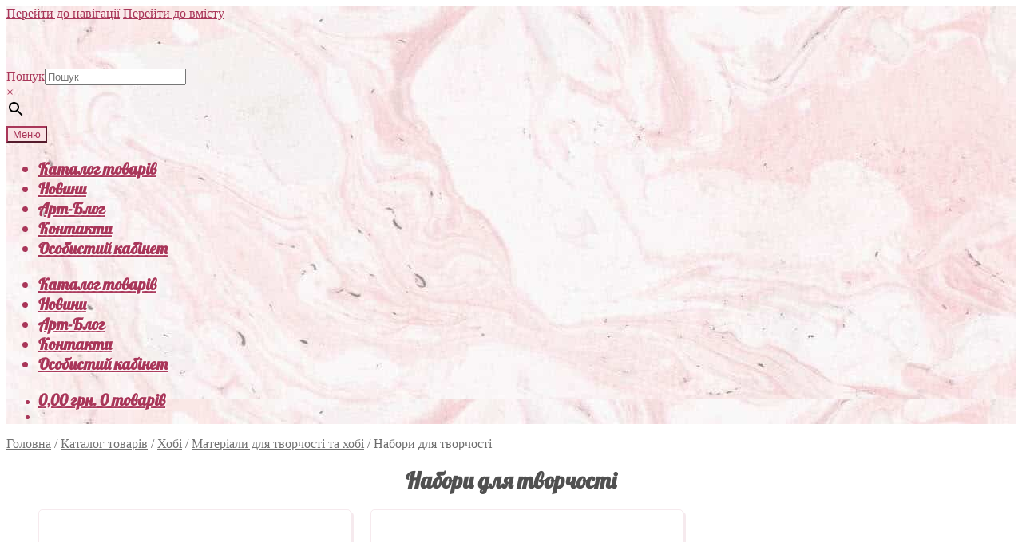

--- FILE ---
content_type: text/html; charset=UTF-8
request_url: https://artmaterials.com.ua/product-category/hobbi/materialy-dlja-tvorchestva-i-hobbi/nabory-dlja-tvorchestva/
body_size: 25743
content:
<!doctype html>
<html lang="uk" prefix="og: https://ogp.me/ns#">
<head><meta charset="UTF-8"><script>if(navigator.userAgent.match(/MSIE|Internet Explorer/i)||navigator.userAgent.match(/Trident\/7\..*?rv:11/i)){var href=document.location.href;if(!href.match(/[?&]nowprocket/)){if(href.indexOf("?")==-1){if(href.indexOf("#")==-1){document.location.href=href+"?nowprocket=1"}else{document.location.href=href.replace("#","?nowprocket=1#")}}else{if(href.indexOf("#")==-1){document.location.href=href+"&nowprocket=1"}else{document.location.href=href.replace("#","&nowprocket=1#")}}}}</script><script>class RocketLazyLoadScripts{constructor(e){this.triggerEvents=e,this.eventOptions={passive:!0},this.userEventListener=this.triggerListener.bind(this),this.delayedScripts={normal:[],async:[],defer:[]},this.allJQueries=[]}_addUserInteractionListener(e){this.triggerEvents.forEach((t=>window.addEventListener(t,e.userEventListener,e.eventOptions)))}_removeUserInteractionListener(e){this.triggerEvents.forEach((t=>window.removeEventListener(t,e.userEventListener,e.eventOptions)))}triggerListener(){this._removeUserInteractionListener(this),"loading"===document.readyState?document.addEventListener("DOMContentLoaded",this._loadEverythingNow.bind(this)):this._loadEverythingNow()}async _loadEverythingNow(){this._delayEventListeners(),this._delayJQueryReady(this),this._handleDocumentWrite(),this._registerAllDelayedScripts(),this._preloadAllScripts(),await this._loadScriptsFromList(this.delayedScripts.normal),await this._loadScriptsFromList(this.delayedScripts.defer),await this._loadScriptsFromList(this.delayedScripts.async),await this._triggerDOMContentLoaded(),await this._triggerWindowLoad(),window.dispatchEvent(new Event("rocket-allScriptsLoaded"))}_registerAllDelayedScripts(){document.querySelectorAll("script[type=rocketlazyloadscript]").forEach((e=>{e.hasAttribute("src")?e.hasAttribute("async")&&!1!==e.async?this.delayedScripts.async.push(e):e.hasAttribute("defer")&&!1!==e.defer||"module"===e.getAttribute("data-rocket-type")?this.delayedScripts.defer.push(e):this.delayedScripts.normal.push(e):this.delayedScripts.normal.push(e)}))}async _transformScript(e){return await this._requestAnimFrame(),new Promise((t=>{const n=document.createElement("script");let r;[...e.attributes].forEach((e=>{let t=e.nodeName;"type"!==t&&("data-rocket-type"===t&&(t="type",r=e.nodeValue),n.setAttribute(t,e.nodeValue))})),e.hasAttribute("src")?(n.addEventListener("load",t),n.addEventListener("error",t)):(n.text=e.text,t()),e.parentNode.replaceChild(n,e)}))}async _loadScriptsFromList(e){const t=e.shift();return t?(await this._transformScript(t),this._loadScriptsFromList(e)):Promise.resolve()}_preloadAllScripts(){var e=document.createDocumentFragment();[...this.delayedScripts.normal,...this.delayedScripts.defer,...this.delayedScripts.async].forEach((t=>{const n=t.getAttribute("src");if(n){const t=document.createElement("link");t.href=n,t.rel="preload",t.as="script",e.appendChild(t)}})),document.head.appendChild(e)}_delayEventListeners(){let e={};function t(t,n){!function(t){function n(n){return e[t].eventsToRewrite.indexOf(n)>=0?"rocket-"+n:n}e[t]||(e[t]={originalFunctions:{add:t.addEventListener,remove:t.removeEventListener},eventsToRewrite:[]},t.addEventListener=function(){arguments[0]=n(arguments[0]),e[t].originalFunctions.add.apply(t,arguments)},t.removeEventListener=function(){arguments[0]=n(arguments[0]),e[t].originalFunctions.remove.apply(t,arguments)})}(t),e[t].eventsToRewrite.push(n)}function n(e,t){let n=e[t];Object.defineProperty(e,t,{get:()=>n||function(){},set(r){e["rocket"+t]=n=r}})}t(document,"DOMContentLoaded"),t(window,"DOMContentLoaded"),t(window,"load"),t(window,"pageshow"),t(document,"readystatechange"),n(document,"onreadystatechange"),n(window,"onload"),n(window,"onpageshow")}_delayJQueryReady(e){let t=window.jQuery;Object.defineProperty(window,"jQuery",{get:()=>t,set(n){if(n&&n.fn&&!e.allJQueries.includes(n)){n.fn.ready=n.fn.init.prototype.ready=function(t){e.domReadyFired?t.bind(document)(n):document.addEventListener("rocket-DOMContentLoaded",(()=>t.bind(document)(n)))};const t=n.fn.on;n.fn.on=n.fn.init.prototype.on=function(){if(this[0]===window){function e(e){return e.split(" ").map((e=>"load"===e||0===e.indexOf("load.")?"rocket-jquery-load":e)).join(" ")}"string"==typeof arguments[0]||arguments[0]instanceof String?arguments[0]=e(arguments[0]):"object"==typeof arguments[0]&&Object.keys(arguments[0]).forEach((t=>{delete Object.assign(arguments[0],{[e(t)]:arguments[0][t]})[t]}))}return t.apply(this,arguments),this},e.allJQueries.push(n)}t=n}})}async _triggerDOMContentLoaded(){this.domReadyFired=!0,await this._requestAnimFrame(),document.dispatchEvent(new Event("rocket-DOMContentLoaded")),await this._requestAnimFrame(),window.dispatchEvent(new Event("rocket-DOMContentLoaded")),await this._requestAnimFrame(),document.dispatchEvent(new Event("rocket-readystatechange")),await this._requestAnimFrame(),document.rocketonreadystatechange&&document.rocketonreadystatechange()}async _triggerWindowLoad(){await this._requestAnimFrame(),window.dispatchEvent(new Event("rocket-load")),await this._requestAnimFrame(),window.rocketonload&&window.rocketonload(),await this._requestAnimFrame(),this.allJQueries.forEach((e=>e(window).trigger("rocket-jquery-load"))),window.dispatchEvent(new Event("rocket-pageshow")),await this._requestAnimFrame(),window.rocketonpageshow&&window.rocketonpageshow()}_handleDocumentWrite(){const e=new Map;document.write=document.writeln=function(t){const n=document.currentScript,r=document.createRange(),i=n.parentElement;let o=e.get(n);void 0===o&&(o=n.nextSibling,e.set(n,o));const a=document.createDocumentFragment();r.setStart(a,0),a.appendChild(r.createContextualFragment(t)),i.insertBefore(a,o)}}async _requestAnimFrame(){return new Promise((e=>requestAnimationFrame(e)))}static run(){const e=new RocketLazyLoadScripts(["keydown","mousemove","touchmove","touchstart","touchend","wheel"]);e._addUserInteractionListener(e)}}RocketLazyLoadScripts.run();</script>

<meta name="viewport" content="width=device-width, initial-scale=1">
<link rel="profile" href="http://gmpg.org/xfn/11">
<link rel="pingback" href="https://artmaterials.com.ua/xmlrpc.php">

<!-- Google (gtag.js) DataLayer режиму згоди, доданого Site Kit -->
<script type="rocketlazyloadscript" id="google_gtagjs-js-consent-mode-data-layer">
window.dataLayer = window.dataLayer || [];function gtag(){dataLayer.push(arguments);}
gtag('consent', 'default', {"ad_personalization":"denied","ad_storage":"denied","ad_user_data":"denied","analytics_storage":"denied","functionality_storage":"denied","security_storage":"denied","personalization_storage":"denied","region":["AT","BE","BG","CH","CY","CZ","DE","DK","EE","ES","FI","FR","GB","GR","HR","HU","IE","IS","IT","LI","LT","LU","LV","MT","NL","NO","PL","PT","RO","SE","SI","SK"],"wait_for_update":500});
window._googlesitekitConsentCategoryMap = {"statistics":["analytics_storage"],"marketing":["ad_storage","ad_user_data","ad_personalization"],"functional":["functionality_storage","security_storage"],"preferences":["personalization_storage"]};
window._googlesitekitConsents = {"ad_personalization":"denied","ad_storage":"denied","ad_user_data":"denied","analytics_storage":"denied","functionality_storage":"denied","security_storage":"denied","personalization_storage":"denied","region":["AT","BE","BG","CH","CY","CZ","DE","DK","EE","ES","FI","FR","GB","GR","HR","HU","IE","IS","IT","LI","LT","LU","LV","MT","NL","NO","PL","PT","RO","SE","SI","SK"],"wait_for_update":500};
</script>
<!-- Закінчення тегу Google (gtag.js) DataLayer режиму згоди, доданого Site Kit -->

<!-- Оптимізація пошукових систем (SEO) з Rank Math - https://rankmath.com/ -->
<title>Набори для творчості | 🇺🇦 Sальвадор</title><link rel="preload" as="style" href="https://fonts.googleapis.com/css?family=Source%20Sans%20Pro%3A400%2C300%2C300italic%2C400italic%2C600%2C700%2C900&#038;subset=latin%2Clatin-ext&#038;display=swap" /><link rel="stylesheet" href="https://fonts.googleapis.com/css?family=Source%20Sans%20Pro%3A400%2C300%2C300italic%2C400italic%2C600%2C700%2C900&#038;subset=latin%2Clatin-ext&#038;display=swap" media="print" onload="this.media='all'" /><noscript><link rel="stylesheet" href="https://fonts.googleapis.com/css?family=Source%20Sans%20Pro%3A400%2C300%2C300italic%2C400italic%2C600%2C700%2C900&#038;subset=latin%2Clatin-ext&#038;display=swap" /></noscript>
<meta name="description" content="Набори для творчості: живопис за номерами, полотна з контуром, набори для декупажу, Набори для любителів малювання та дітей."/>
<meta name="robots" content="follow, index, max-snippet:-1, max-video-preview:-1, max-image-preview:large"/>
<link rel="canonical" href="https://artmaterials.com.ua/product-category/hobbi/materialy-dlja-tvorchestva-i-hobbi/nabory-dlja-tvorchestva/" />
<link rel="next" href="https://artmaterials.com.ua/product-category/hobbi/materialy-dlja-tvorchestva-i-hobbi/nabory-dlja-tvorchestva/page/2/" />
<meta property="og:locale" content="uk_UA" />
<meta property="og:type" content="article" />
<meta property="og:title" content="Набори для творчості | 🇺🇦 Sальвадор" />
<meta property="og:description" content="Набори для творчості: живопис за номерами, полотна з контуром, набори для декупажу, Набори для любителів малювання та дітей." />
<meta property="og:url" content="https://artmaterials.com.ua/product-category/hobbi/materialy-dlja-tvorchestva-i-hobbi/nabory-dlja-tvorchestva/" />
<meta property="og:site_name" content="🇺🇦 Sальвадор" />
<meta property="article:publisher" content="https://www.facebook.com/%D0%9C%D0%B0%D0%B3%D0%B0%D0%B7%D0%B8%D0%BD-%D0%A1%D0%B0%D0%BB%D1%8C%D0%B2%D0%B0%D0%B4%D0%BE%D1%80-147964895745834/" />
<meta property="og:image" content="https://artmaterials.com.ua/wp-content/uploads/695d9f0199224.jpg" />
<meta property="og:image:secure_url" content="https://artmaterials.com.ua/wp-content/uploads/695d9f0199224.jpg" />
<meta property="og:image:width" content="800" />
<meta property="og:image:height" content="800" />
<meta property="og:image:type" content="image/jpeg" />
<meta name="twitter:card" content="summary_large_image" />
<meta name="twitter:title" content="Набори для творчості | 🇺🇦 Sальвадор" />
<meta name="twitter:description" content="Набори для творчості: живопис за номерами, полотна з контуром, набори для декупажу, Набори для любителів малювання та дітей." />
<meta name="twitter:site" content="@Магазин &quot;Sальвадор&quot;" />
<script type="application/ld+json" class="rank-math-schema">{"@context":"https://schema.org","@graph":[{"@type":"Organization","@id":"https://artmaterials.com.ua/#organization","name":"S\u0430\u043b\u044c\u0432\u0430\u0434\u043e\u0440 - \u043c\u0430\u0433\u0430\u0437\u0438\u043d \u0445\u0443\u0434\u043e\u0436\u043d\u0456\u0445 \u043c\u0430\u0442\u0435\u0440\u0456\u0430\u043b\u0456\u0432","sameAs":["https://www.facebook.com/%D0%9C%D0%B0%D0%B3%D0%B0%D0%B7%D0%B8%D0%BD-%D0%A1%D0%B0%D0%BB%D1%8C%D0%B2%D0%B0%D0%B4%D0%BE%D1%80-147964895745834/","https://twitter.com/\u041c\u0430\u0433\u0430\u0437\u0438\u043d \"S\u0430\u043b\u044c\u0432\u0430\u0434\u043e\u0440\""]},{"@type":"WebSite","@id":"https://artmaterials.com.ua/#website","url":"https://artmaterials.com.ua","name":"S\u0430\u043b\u044c\u0432\u0430\u0434\u043e\u0440 - \u043c\u0430\u0433\u0430\u0437\u0438\u043d \u0445\u0443\u0434\u043e\u0436\u043d\u0456\u0445 \u043c\u0430\u0442\u0435\u0440\u0456\u0430\u043b\u0456\u0432","publisher":{"@id":"https://artmaterials.com.ua/#organization"},"inLanguage":"uk"},{"@type":"CollectionPage","@id":"https://artmaterials.com.ua/product-category/hobbi/materialy-dlja-tvorchestva-i-hobbi/nabory-dlja-tvorchestva/#webpage","url":"https://artmaterials.com.ua/product-category/hobbi/materialy-dlja-tvorchestva-i-hobbi/nabory-dlja-tvorchestva/","name":"\u041d\u0430\u0431\u043e\u0440\u0438 \u0434\u043b\u044f \u0442\u0432\u043e\u0440\u0447\u043e\u0441\u0442\u0456 | \ud83c\uddfa\ud83c\udde6 S\u0430\u043b\u044c\u0432\u0430\u0434\u043e\u0440","isPartOf":{"@id":"https://artmaterials.com.ua/#website"},"inLanguage":"uk"}]}</script>
<!-- /Плагін Rank Math WordPress SEO -->

<link rel='dns-prefetch' href='//assets.pinterest.com' />
<link rel='dns-prefetch' href='//www.googletagmanager.com' />
<link rel='dns-prefetch' href='//fonts.googleapis.com' />
<link href='https://fonts.gstatic.com' crossorigin rel='preconnect' />
<style id='wp-img-auto-sizes-contain-inline-css'>
img:is([sizes=auto i],[sizes^="auto," i]){contain-intrinsic-size:3000px 1500px}
/*# sourceURL=wp-img-auto-sizes-contain-inline-css */
</style>
<style id='wp-emoji-styles-inline-css'>

	img.wp-smiley, img.emoji {
		display: inline !important;
		border: none !important;
		box-shadow: none !important;
		height: 1em !important;
		width: 1em !important;
		margin: 0 0.07em !important;
		vertical-align: -0.1em !important;
		background: none !important;
		padding: 0 !important;
	}
/*# sourceURL=wp-emoji-styles-inline-css */
</style>
<link rel='stylesheet' id='wp-block-library-css' href='https://artmaterials.com.ua/wp-includes/css/dist/block-library/style.min.css?ver=6.9' media='all' />
<style id='wp-block-library-theme-inline-css'>
.wp-block-audio :where(figcaption){color:#555;font-size:13px;text-align:center}.is-dark-theme .wp-block-audio :where(figcaption){color:#ffffffa6}.wp-block-audio{margin:0 0 1em}.wp-block-code{border:1px solid #ccc;border-radius:4px;font-family:Menlo,Consolas,monaco,monospace;padding:.8em 1em}.wp-block-embed :where(figcaption){color:#555;font-size:13px;text-align:center}.is-dark-theme .wp-block-embed :where(figcaption){color:#ffffffa6}.wp-block-embed{margin:0 0 1em}.blocks-gallery-caption{color:#555;font-size:13px;text-align:center}.is-dark-theme .blocks-gallery-caption{color:#ffffffa6}:root :where(.wp-block-image figcaption){color:#555;font-size:13px;text-align:center}.is-dark-theme :root :where(.wp-block-image figcaption){color:#ffffffa6}.wp-block-image{margin:0 0 1em}.wp-block-pullquote{border-bottom:4px solid;border-top:4px solid;color:currentColor;margin-bottom:1.75em}.wp-block-pullquote :where(cite),.wp-block-pullquote :where(footer),.wp-block-pullquote__citation{color:currentColor;font-size:.8125em;font-style:normal;text-transform:uppercase}.wp-block-quote{border-left:.25em solid;margin:0 0 1.75em;padding-left:1em}.wp-block-quote cite,.wp-block-quote footer{color:currentColor;font-size:.8125em;font-style:normal;position:relative}.wp-block-quote:where(.has-text-align-right){border-left:none;border-right:.25em solid;padding-left:0;padding-right:1em}.wp-block-quote:where(.has-text-align-center){border:none;padding-left:0}.wp-block-quote.is-large,.wp-block-quote.is-style-large,.wp-block-quote:where(.is-style-plain){border:none}.wp-block-search .wp-block-search__label{font-weight:700}.wp-block-search__button{border:1px solid #ccc;padding:.375em .625em}:where(.wp-block-group.has-background){padding:1.25em 2.375em}.wp-block-separator.has-css-opacity{opacity:.4}.wp-block-separator{border:none;border-bottom:2px solid;margin-left:auto;margin-right:auto}.wp-block-separator.has-alpha-channel-opacity{opacity:1}.wp-block-separator:not(.is-style-wide):not(.is-style-dots){width:100px}.wp-block-separator.has-background:not(.is-style-dots){border-bottom:none;height:1px}.wp-block-separator.has-background:not(.is-style-wide):not(.is-style-dots){height:2px}.wp-block-table{margin:0 0 1em}.wp-block-table td,.wp-block-table th{word-break:normal}.wp-block-table :where(figcaption){color:#555;font-size:13px;text-align:center}.is-dark-theme .wp-block-table :where(figcaption){color:#ffffffa6}.wp-block-video :where(figcaption){color:#555;font-size:13px;text-align:center}.is-dark-theme .wp-block-video :where(figcaption){color:#ffffffa6}.wp-block-video{margin:0 0 1em}:root :where(.wp-block-template-part.has-background){margin-bottom:0;margin-top:0;padding:1.25em 2.375em}
/*# sourceURL=/wp-includes/css/dist/block-library/theme.min.css */
</style>
<style id='classic-theme-styles-inline-css'>
/*! This file is auto-generated */
.wp-block-button__link{color:#fff;background-color:#32373c;border-radius:9999px;box-shadow:none;text-decoration:none;padding:calc(.667em + 2px) calc(1.333em + 2px);font-size:1.125em}.wp-block-file__button{background:#32373c;color:#fff;text-decoration:none}
/*# sourceURL=/wp-includes/css/classic-themes.min.css */
</style>
<link rel='stylesheet' id='premmerce_filter_admin_blocks_style-css' href='https://artmaterials.com.ua/wp-content/plugins/premmerce-woocommerce-product-filter/assets/blocks/style.css?ver=3.7' media='all' />
<link rel='stylesheet' id='storefront-gutenberg-blocks-css' href='https://artmaterials.com.ua/wp-content/themes/storefront/assets/css/base/gutenberg-blocks.css?ver=4.6.2' media='all' />
<style id='storefront-gutenberg-blocks-inline-css'>

				.wp-block-button__link:not(.has-text-color) {
					color: #a93659;
				}

				.wp-block-button__link:not(.has-text-color):hover,
				.wp-block-button__link:not(.has-text-color):focus,
				.wp-block-button__link:not(.has-text-color):active {
					color: #a93659;
				}

				.wp-block-button__link:not(.has-background) {
					background-color: #ffe5eb;
				}

				.wp-block-button__link:not(.has-background):hover,
				.wp-block-button__link:not(.has-background):focus,
				.wp-block-button__link:not(.has-background):active {
					border-color: #e6ccd2;
					background-color: #e6ccd2;
				}

				.wc-block-grid__products .wc-block-grid__product .wp-block-button__link {
					background-color: #ffe5eb;
					border-color: #ffe5eb;
					color: #a93659;
				}

				.wp-block-quote footer,
				.wp-block-quote cite,
				.wp-block-quote__citation {
					color: #6d6d6d;
				}

				.wp-block-pullquote cite,
				.wp-block-pullquote footer,
				.wp-block-pullquote__citation {
					color: #6d6d6d;
				}

				.wp-block-image figcaption {
					color: #6d6d6d;
				}

				.wp-block-separator.is-style-dots::before {
					color: #333333;
				}

				.wp-block-file a.wp-block-file__button {
					color: #a93659;
					background-color: #ffe5eb;
					border-color: #ffe5eb;
				}

				.wp-block-file a.wp-block-file__button:hover,
				.wp-block-file a.wp-block-file__button:focus,
				.wp-block-file a.wp-block-file__button:active {
					color: #a93659;
					background-color: #e6ccd2;
				}

				.wp-block-code,
				.wp-block-preformatted pre {
					color: #6d6d6d;
				}

				.wp-block-table:not( .has-background ):not( .is-style-stripes ) tbody tr:nth-child(2n) td {
					background-color: #fdfdfd;
				}

				.wp-block-cover .wp-block-cover__inner-container h1:not(.has-text-color),
				.wp-block-cover .wp-block-cover__inner-container h2:not(.has-text-color),
				.wp-block-cover .wp-block-cover__inner-container h3:not(.has-text-color),
				.wp-block-cover .wp-block-cover__inner-container h4:not(.has-text-color),
				.wp-block-cover .wp-block-cover__inner-container h5:not(.has-text-color),
				.wp-block-cover .wp-block-cover__inner-container h6:not(.has-text-color) {
					color: #a93659;
				}

				div.wc-block-components-price-slider__range-input-progress,
				.rtl .wc-block-components-price-slider__range-input-progress {
					--range-color: #a93659;
				}

				/* Target only IE11 */
				@media all and (-ms-high-contrast: none), (-ms-high-contrast: active) {
					.wc-block-components-price-slider__range-input-progress {
						background: #a93659;
					}
				}

				.wc-block-components-button:not(.is-link) {
					background-color: #a93659;
					color: #ffffff;
				}

				.wc-block-components-button:not(.is-link):hover,
				.wc-block-components-button:not(.is-link):focus,
				.wc-block-components-button:not(.is-link):active {
					background-color: #901d40;
					color: #ffffff;
				}

				.wc-block-components-button:not(.is-link):disabled {
					background-color: #a93659;
					color: #ffffff;
				}

				.wc-block-cart__submit-container {
					background-color: #ffffff;
				}

				.wc-block-cart__submit-container::before {
					color: rgba(220,220,220,0.5);
				}

				.wc-block-components-order-summary-item__quantity {
					background-color: #ffffff;
					border-color: #6d6d6d;
					box-shadow: 0 0 0 2px #ffffff;
					color: #6d6d6d;
				}
			
/*# sourceURL=storefront-gutenberg-blocks-inline-css */
</style>
<style id='global-styles-inline-css'>
:root{--wp--preset--aspect-ratio--square: 1;--wp--preset--aspect-ratio--4-3: 4/3;--wp--preset--aspect-ratio--3-4: 3/4;--wp--preset--aspect-ratio--3-2: 3/2;--wp--preset--aspect-ratio--2-3: 2/3;--wp--preset--aspect-ratio--16-9: 16/9;--wp--preset--aspect-ratio--9-16: 9/16;--wp--preset--color--black: #000000;--wp--preset--color--cyan-bluish-gray: #abb8c3;--wp--preset--color--white: #ffffff;--wp--preset--color--pale-pink: #f78da7;--wp--preset--color--vivid-red: #cf2e2e;--wp--preset--color--luminous-vivid-orange: #ff6900;--wp--preset--color--luminous-vivid-amber: #fcb900;--wp--preset--color--light-green-cyan: #7bdcb5;--wp--preset--color--vivid-green-cyan: #00d084;--wp--preset--color--pale-cyan-blue: #8ed1fc;--wp--preset--color--vivid-cyan-blue: #0693e3;--wp--preset--color--vivid-purple: #9b51e0;--wp--preset--gradient--vivid-cyan-blue-to-vivid-purple: linear-gradient(135deg,rgb(6,147,227) 0%,rgb(155,81,224) 100%);--wp--preset--gradient--light-green-cyan-to-vivid-green-cyan: linear-gradient(135deg,rgb(122,220,180) 0%,rgb(0,208,130) 100%);--wp--preset--gradient--luminous-vivid-amber-to-luminous-vivid-orange: linear-gradient(135deg,rgb(252,185,0) 0%,rgb(255,105,0) 100%);--wp--preset--gradient--luminous-vivid-orange-to-vivid-red: linear-gradient(135deg,rgb(255,105,0) 0%,rgb(207,46,46) 100%);--wp--preset--gradient--very-light-gray-to-cyan-bluish-gray: linear-gradient(135deg,rgb(238,238,238) 0%,rgb(169,184,195) 100%);--wp--preset--gradient--cool-to-warm-spectrum: linear-gradient(135deg,rgb(74,234,220) 0%,rgb(151,120,209) 20%,rgb(207,42,186) 40%,rgb(238,44,130) 60%,rgb(251,105,98) 80%,rgb(254,248,76) 100%);--wp--preset--gradient--blush-light-purple: linear-gradient(135deg,rgb(255,206,236) 0%,rgb(152,150,240) 100%);--wp--preset--gradient--blush-bordeaux: linear-gradient(135deg,rgb(254,205,165) 0%,rgb(254,45,45) 50%,rgb(107,0,62) 100%);--wp--preset--gradient--luminous-dusk: linear-gradient(135deg,rgb(255,203,112) 0%,rgb(199,81,192) 50%,rgb(65,88,208) 100%);--wp--preset--gradient--pale-ocean: linear-gradient(135deg,rgb(255,245,203) 0%,rgb(182,227,212) 50%,rgb(51,167,181) 100%);--wp--preset--gradient--electric-grass: linear-gradient(135deg,rgb(202,248,128) 0%,rgb(113,206,126) 100%);--wp--preset--gradient--midnight: linear-gradient(135deg,rgb(2,3,129) 0%,rgb(40,116,252) 100%);--wp--preset--font-size--small: 14px;--wp--preset--font-size--medium: 23px;--wp--preset--font-size--large: 26px;--wp--preset--font-size--x-large: 42px;--wp--preset--font-size--normal: 16px;--wp--preset--font-size--huge: 37px;--wp--preset--spacing--20: 0.44rem;--wp--preset--spacing--30: 0.67rem;--wp--preset--spacing--40: 1rem;--wp--preset--spacing--50: 1.5rem;--wp--preset--spacing--60: 2.25rem;--wp--preset--spacing--70: 3.38rem;--wp--preset--spacing--80: 5.06rem;--wp--preset--shadow--natural: 6px 6px 9px rgba(0, 0, 0, 0.2);--wp--preset--shadow--deep: 12px 12px 50px rgba(0, 0, 0, 0.4);--wp--preset--shadow--sharp: 6px 6px 0px rgba(0, 0, 0, 0.2);--wp--preset--shadow--outlined: 6px 6px 0px -3px rgb(255, 255, 255), 6px 6px rgb(0, 0, 0);--wp--preset--shadow--crisp: 6px 6px 0px rgb(0, 0, 0);}:root :where(.is-layout-flow) > :first-child{margin-block-start: 0;}:root :where(.is-layout-flow) > :last-child{margin-block-end: 0;}:root :where(.is-layout-flow) > *{margin-block-start: 24px;margin-block-end: 0;}:root :where(.is-layout-constrained) > :first-child{margin-block-start: 0;}:root :where(.is-layout-constrained) > :last-child{margin-block-end: 0;}:root :where(.is-layout-constrained) > *{margin-block-start: 24px;margin-block-end: 0;}:root :where(.is-layout-flex){gap: 24px;}:root :where(.is-layout-grid){gap: 24px;}body .is-layout-flex{display: flex;}.is-layout-flex{flex-wrap: wrap;align-items: center;}.is-layout-flex > :is(*, div){margin: 0;}body .is-layout-grid{display: grid;}.is-layout-grid > :is(*, div){margin: 0;}.has-black-color{color: var(--wp--preset--color--black) !important;}.has-cyan-bluish-gray-color{color: var(--wp--preset--color--cyan-bluish-gray) !important;}.has-white-color{color: var(--wp--preset--color--white) !important;}.has-pale-pink-color{color: var(--wp--preset--color--pale-pink) !important;}.has-vivid-red-color{color: var(--wp--preset--color--vivid-red) !important;}.has-luminous-vivid-orange-color{color: var(--wp--preset--color--luminous-vivid-orange) !important;}.has-luminous-vivid-amber-color{color: var(--wp--preset--color--luminous-vivid-amber) !important;}.has-light-green-cyan-color{color: var(--wp--preset--color--light-green-cyan) !important;}.has-vivid-green-cyan-color{color: var(--wp--preset--color--vivid-green-cyan) !important;}.has-pale-cyan-blue-color{color: var(--wp--preset--color--pale-cyan-blue) !important;}.has-vivid-cyan-blue-color{color: var(--wp--preset--color--vivid-cyan-blue) !important;}.has-vivid-purple-color{color: var(--wp--preset--color--vivid-purple) !important;}.has-black-background-color{background-color: var(--wp--preset--color--black) !important;}.has-cyan-bluish-gray-background-color{background-color: var(--wp--preset--color--cyan-bluish-gray) !important;}.has-white-background-color{background-color: var(--wp--preset--color--white) !important;}.has-pale-pink-background-color{background-color: var(--wp--preset--color--pale-pink) !important;}.has-vivid-red-background-color{background-color: var(--wp--preset--color--vivid-red) !important;}.has-luminous-vivid-orange-background-color{background-color: var(--wp--preset--color--luminous-vivid-orange) !important;}.has-luminous-vivid-amber-background-color{background-color: var(--wp--preset--color--luminous-vivid-amber) !important;}.has-light-green-cyan-background-color{background-color: var(--wp--preset--color--light-green-cyan) !important;}.has-vivid-green-cyan-background-color{background-color: var(--wp--preset--color--vivid-green-cyan) !important;}.has-pale-cyan-blue-background-color{background-color: var(--wp--preset--color--pale-cyan-blue) !important;}.has-vivid-cyan-blue-background-color{background-color: var(--wp--preset--color--vivid-cyan-blue) !important;}.has-vivid-purple-background-color{background-color: var(--wp--preset--color--vivid-purple) !important;}.has-black-border-color{border-color: var(--wp--preset--color--black) !important;}.has-cyan-bluish-gray-border-color{border-color: var(--wp--preset--color--cyan-bluish-gray) !important;}.has-white-border-color{border-color: var(--wp--preset--color--white) !important;}.has-pale-pink-border-color{border-color: var(--wp--preset--color--pale-pink) !important;}.has-vivid-red-border-color{border-color: var(--wp--preset--color--vivid-red) !important;}.has-luminous-vivid-orange-border-color{border-color: var(--wp--preset--color--luminous-vivid-orange) !important;}.has-luminous-vivid-amber-border-color{border-color: var(--wp--preset--color--luminous-vivid-amber) !important;}.has-light-green-cyan-border-color{border-color: var(--wp--preset--color--light-green-cyan) !important;}.has-vivid-green-cyan-border-color{border-color: var(--wp--preset--color--vivid-green-cyan) !important;}.has-pale-cyan-blue-border-color{border-color: var(--wp--preset--color--pale-cyan-blue) !important;}.has-vivid-cyan-blue-border-color{border-color: var(--wp--preset--color--vivid-cyan-blue) !important;}.has-vivid-purple-border-color{border-color: var(--wp--preset--color--vivid-purple) !important;}.has-vivid-cyan-blue-to-vivid-purple-gradient-background{background: var(--wp--preset--gradient--vivid-cyan-blue-to-vivid-purple) !important;}.has-light-green-cyan-to-vivid-green-cyan-gradient-background{background: var(--wp--preset--gradient--light-green-cyan-to-vivid-green-cyan) !important;}.has-luminous-vivid-amber-to-luminous-vivid-orange-gradient-background{background: var(--wp--preset--gradient--luminous-vivid-amber-to-luminous-vivid-orange) !important;}.has-luminous-vivid-orange-to-vivid-red-gradient-background{background: var(--wp--preset--gradient--luminous-vivid-orange-to-vivid-red) !important;}.has-very-light-gray-to-cyan-bluish-gray-gradient-background{background: var(--wp--preset--gradient--very-light-gray-to-cyan-bluish-gray) !important;}.has-cool-to-warm-spectrum-gradient-background{background: var(--wp--preset--gradient--cool-to-warm-spectrum) !important;}.has-blush-light-purple-gradient-background{background: var(--wp--preset--gradient--blush-light-purple) !important;}.has-blush-bordeaux-gradient-background{background: var(--wp--preset--gradient--blush-bordeaux) !important;}.has-luminous-dusk-gradient-background{background: var(--wp--preset--gradient--luminous-dusk) !important;}.has-pale-ocean-gradient-background{background: var(--wp--preset--gradient--pale-ocean) !important;}.has-electric-grass-gradient-background{background: var(--wp--preset--gradient--electric-grass) !important;}.has-midnight-gradient-background{background: var(--wp--preset--gradient--midnight) !important;}.has-small-font-size{font-size: var(--wp--preset--font-size--small) !important;}.has-medium-font-size{font-size: var(--wp--preset--font-size--medium) !important;}.has-large-font-size{font-size: var(--wp--preset--font-size--large) !important;}.has-x-large-font-size{font-size: var(--wp--preset--font-size--x-large) !important;}
:root :where(.wp-block-pullquote){font-size: 1.5em;line-height: 1.6;}
/*# sourceURL=global-styles-inline-css */
</style>
<link rel='stylesheet' id='premmerce_filter_style-css' href='https://artmaterials.com.ua/wp-content/plugins/premmerce-woocommerce-product-filter/assets/blocks/style.css?ver=3.7' media='all' />
<style id='woocommerce-inline-inline-css'>
.woocommerce form .form-row .required { visibility: visible; }
/*# sourceURL=woocommerce-inline-inline-css */
</style>
<link rel='stylesheet' id='aws-style-css' href='https://artmaterials.com.ua/wp-content/plugins/advanced-woo-search/assets/css/common.min.css?ver=3.51' media='all' />
<link rel='stylesheet' id='pinterest-for-woocommerce-pins-css' href='//artmaterials.com.ua/wp-content/plugins/pinterest-for-woocommerce/assets/css/frontend/pinterest-for-woocommerce-pins.min.css?ver=1.4.23' media='all' />
<link rel='stylesheet' id='storefront-style-css' href='https://artmaterials.com.ua/wp-content/themes/storefront/style.css?ver=4.6.2' media='all' />
<style id='storefront-style-inline-css'>

			.main-navigation ul li a,
			.site-title a,
			ul.menu li a,
			.site-branding h1 a,
			button.menu-toggle,
			button.menu-toggle:hover,
			.handheld-navigation .dropdown-toggle {
				color: #a93659;
			}

			button.menu-toggle,
			button.menu-toggle:hover {
				border-color: #a93659;
			}

			.main-navigation ul li a:hover,
			.main-navigation ul li:hover > a,
			.site-title a:hover,
			.site-header ul.menu li.current-menu-item > a {
				color: #ea779a;
			}

			table:not( .has-background ) th {
				background-color: #f8f8f8;
			}

			table:not( .has-background ) tbody td {
				background-color: #fdfdfd;
			}

			table:not( .has-background ) tbody tr:nth-child(2n) td,
			fieldset,
			fieldset legend {
				background-color: #fbfbfb;
			}

			.site-header,
			.secondary-navigation ul ul,
			.main-navigation ul.menu > li.menu-item-has-children:after,
			.secondary-navigation ul.menu ul,
			.storefront-handheld-footer-bar,
			.storefront-handheld-footer-bar ul li > a,
			.storefront-handheld-footer-bar ul li.search .site-search,
			button.menu-toggle,
			button.menu-toggle:hover {
				background-color: #f9e3e5;
			}

			p.site-description,
			.site-header,
			.storefront-handheld-footer-bar {
				color: #a93659;
			}

			button.menu-toggle:after,
			button.menu-toggle:before,
			button.menu-toggle span:before {
				background-color: #a93659;
			}

			h1, h2, h3, h4, h5, h6, .wc-block-grid__product-title {
				color: #333333;
			}

			.widget h1 {
				border-bottom-color: #333333;
			}

			body,
			.secondary-navigation a {
				color: #6d6d6d;
			}

			.widget-area .widget a,
			.hentry .entry-header .posted-on a,
			.hentry .entry-header .post-author a,
			.hentry .entry-header .post-comments a,
			.hentry .entry-header .byline a {
				color: #727272;
			}

			a {
				color: #a93659;
			}

			a:focus,
			button:focus,
			.button.alt:focus,
			input:focus,
			textarea:focus,
			input[type="button"]:focus,
			input[type="reset"]:focus,
			input[type="submit"]:focus,
			input[type="email"]:focus,
			input[type="tel"]:focus,
			input[type="url"]:focus,
			input[type="password"]:focus,
			input[type="search"]:focus {
				outline-color: #a93659;
			}

			button, input[type="button"], input[type="reset"], input[type="submit"], .button, .widget a.button {
				background-color: #ffe5eb;
				border-color: #ffe5eb;
				color: #a93659;
			}

			button:hover, input[type="button"]:hover, input[type="reset"]:hover, input[type="submit"]:hover, .button:hover, .widget a.button:hover {
				background-color: #e6ccd2;
				border-color: #e6ccd2;
				color: #a93659;
			}

			button.alt, input[type="button"].alt, input[type="reset"].alt, input[type="submit"].alt, .button.alt, .widget-area .widget a.button.alt {
				background-color: #a93659;
				border-color: #a93659;
				color: #ffffff;
			}

			button.alt:hover, input[type="button"].alt:hover, input[type="reset"].alt:hover, input[type="submit"].alt:hover, .button.alt:hover, .widget-area .widget a.button.alt:hover {
				background-color: #901d40;
				border-color: #901d40;
				color: #ffffff;
			}

			.pagination .page-numbers li .page-numbers.current {
				background-color: #e6e6e6;
				color: #636363;
			}

			#comments .comment-list .comment-content .comment-text {
				background-color: #f8f8f8;
			}

			.site-footer {
				background-color: #ffffff;
				color: #5e5e5e;
			}

			.site-footer a:not(.button):not(.components-button) {
				color: #a93659;
			}

			.site-footer .storefront-handheld-footer-bar a:not(.button):not(.components-button) {
				color: #a93659;
			}

			.site-footer h1, .site-footer h2, .site-footer h3, .site-footer h4, .site-footer h5, .site-footer h6, .site-footer .widget .widget-title, .site-footer .widget .widgettitle {
				color: #3f3f3f;
			}

			.page-template-template-homepage.has-post-thumbnail .type-page.has-post-thumbnail .entry-title {
				color: #a93659;
			}

			.page-template-template-homepage.has-post-thumbnail .type-page.has-post-thumbnail .entry-content {
				color: #000000;
			}

			@media screen and ( min-width: 768px ) {
				.secondary-navigation ul.menu a:hover {
					color: #c24f72;
				}

				.secondary-navigation ul.menu a {
					color: #a93659;
				}

				.main-navigation ul.menu ul.sub-menu,
				.main-navigation ul.nav-menu ul.children {
					background-color: #ead4d6;
				}

				.site-header {
					border-bottom-color: #ead4d6;
				}
			}
/*# sourceURL=storefront-style-inline-css */
</style>
<link rel='stylesheet' id='storefront-icons-css' href='https://artmaterials.com.ua/wp-content/themes/storefront/assets/css/base/icons.css?ver=4.6.2' media='all' />

<link rel='stylesheet' id='newsletter-css' href='https://artmaterials.com.ua/wp-content/plugins/newsletter/style.css?ver=9.1.0' media='all' />
<link rel='stylesheet' id='storefront-woocommerce-style-css' href='https://artmaterials.com.ua/wp-content/themes/storefront/assets/css/woocommerce/woocommerce.css?ver=4.6.2' media='all' />
<style id='storefront-woocommerce-style-inline-css'>
@font-face {
				font-family: star;
				src: url(https://artmaterials.com.ua/wp-content/plugins/woocommerce/assets/fonts/star.eot);
				src:
					url(https://artmaterials.com.ua/wp-content/plugins/woocommerce/assets/fonts/star.eot?#iefix) format("embedded-opentype"),
					url(https://artmaterials.com.ua/wp-content/plugins/woocommerce/assets/fonts/star.woff) format("woff"),
					url(https://artmaterials.com.ua/wp-content/plugins/woocommerce/assets/fonts/star.ttf) format("truetype"),
					url(https://artmaterials.com.ua/wp-content/plugins/woocommerce/assets/fonts/star.svg#star) format("svg");
				font-weight: 400;
				font-style: normal;
			}
			@font-face {
				font-family: WooCommerce;
				src: url(https://artmaterials.com.ua/wp-content/plugins/woocommerce/assets/fonts/WooCommerce.eot);
				src:
					url(https://artmaterials.com.ua/wp-content/plugins/woocommerce/assets/fonts/WooCommerce.eot?#iefix) format("embedded-opentype"),
					url(https://artmaterials.com.ua/wp-content/plugins/woocommerce/assets/fonts/WooCommerce.woff) format("woff"),
					url(https://artmaterials.com.ua/wp-content/plugins/woocommerce/assets/fonts/WooCommerce.ttf) format("truetype"),
					url(https://artmaterials.com.ua/wp-content/plugins/woocommerce/assets/fonts/WooCommerce.svg#WooCommerce) format("svg");
				font-weight: 400;
				font-style: normal;
			}

			a.cart-contents,
			.site-header-cart .widget_shopping_cart a {
				color: #a93659;
			}

			a.cart-contents:hover,
			.site-header-cart .widget_shopping_cart a:hover,
			.site-header-cart:hover > li > a {
				color: #ea779a;
			}

			table.cart td.product-remove,
			table.cart td.actions {
				border-top-color: #ffffff;
			}

			.storefront-handheld-footer-bar ul li.cart .count {
				background-color: #a93659;
				color: #f9e3e5;
				border-color: #f9e3e5;
			}

			.woocommerce-tabs ul.tabs li.active a,
			ul.products li.product .price,
			.onsale,
			.wc-block-grid__product-onsale,
			.widget_search form:before,
			.widget_product_search form:before {
				color: #6d6d6d;
			}

			.woocommerce-breadcrumb a,
			a.woocommerce-review-link,
			.product_meta a {
				color: #727272;
			}

			.wc-block-grid__product-onsale,
			.onsale {
				border-color: #6d6d6d;
			}

			.star-rating span:before,
			.quantity .plus, .quantity .minus,
			p.stars a:hover:after,
			p.stars a:after,
			.star-rating span:before,
			#payment .payment_methods li input[type=radio]:first-child:checked+label:before {
				color: #a93659;
			}

			.widget_price_filter .ui-slider .ui-slider-range,
			.widget_price_filter .ui-slider .ui-slider-handle {
				background-color: #a93659;
			}

			.order_details {
				background-color: #f8f8f8;
			}

			.order_details > li {
				border-bottom: 1px dotted #e3e3e3;
			}

			.order_details:before,
			.order_details:after {
				background: -webkit-linear-gradient(transparent 0,transparent 0),-webkit-linear-gradient(135deg,#f8f8f8 33.33%,transparent 33.33%),-webkit-linear-gradient(45deg,#f8f8f8 33.33%,transparent 33.33%)
			}

			#order_review {
				background-color: #ffffff;
			}

			#payment .payment_methods > li .payment_box,
			#payment .place-order {
				background-color: #fafafa;
			}

			#payment .payment_methods > li:not(.woocommerce-notice) {
				background-color: #f5f5f5;
			}

			#payment .payment_methods > li:not(.woocommerce-notice):hover {
				background-color: #f0f0f0;
			}

			.woocommerce-pagination .page-numbers li .page-numbers.current {
				background-color: #e6e6e6;
				color: #636363;
			}

			.wc-block-grid__product-onsale,
			.onsale,
			.woocommerce-pagination .page-numbers li .page-numbers:not(.current) {
				color: #6d6d6d;
			}

			p.stars a:before,
			p.stars a:hover~a:before,
			p.stars.selected a.active~a:before {
				color: #6d6d6d;
			}

			p.stars.selected a.active:before,
			p.stars:hover a:before,
			p.stars.selected a:not(.active):before,
			p.stars.selected a.active:before {
				color: #a93659;
			}

			.single-product div.product .woocommerce-product-gallery .woocommerce-product-gallery__trigger {
				background-color: #ffe5eb;
				color: #a93659;
			}

			.single-product div.product .woocommerce-product-gallery .woocommerce-product-gallery__trigger:hover {
				background-color: #e6ccd2;
				border-color: #e6ccd2;
				color: #a93659;
			}

			.button.added_to_cart:focus,
			.button.wc-forward:focus {
				outline-color: #a93659;
			}

			.added_to_cart,
			.site-header-cart .widget_shopping_cart a.button,
			.wc-block-grid__products .wc-block-grid__product .wp-block-button__link {
				background-color: #ffe5eb;
				border-color: #ffe5eb;
				color: #a93659;
			}

			.added_to_cart:hover,
			.site-header-cart .widget_shopping_cart a.button:hover,
			.wc-block-grid__products .wc-block-grid__product .wp-block-button__link:hover {
				background-color: #e6ccd2;
				border-color: #e6ccd2;
				color: #a93659;
			}

			.added_to_cart.alt, .added_to_cart, .widget a.button.checkout {
				background-color: #a93659;
				border-color: #a93659;
				color: #ffffff;
			}

			.added_to_cart.alt:hover, .added_to_cart:hover, .widget a.button.checkout:hover {
				background-color: #901d40;
				border-color: #901d40;
				color: #ffffff;
			}

			.button.loading {
				color: #ffe5eb;
			}

			.button.loading:hover {
				background-color: #ffe5eb;
			}

			.button.loading:after {
				color: #a93659;
			}

			@media screen and ( min-width: 768px ) {
				.site-header-cart .widget_shopping_cart,
				.site-header .product_list_widget li .quantity {
					color: #a93659;
				}

				.site-header-cart .widget_shopping_cart .buttons,
				.site-header-cart .widget_shopping_cart .total {
					background-color: #efd9db;
				}

				.site-header-cart .widget_shopping_cart {
					background-color: #ead4d6;
				}
			}
				.storefront-product-pagination a {
					color: #6d6d6d;
					background-color: #ffffff;
				}
				.storefront-sticky-add-to-cart {
					color: #6d6d6d;
					background-color: #ffffff;
				}

				.storefront-sticky-add-to-cart a:not(.button) {
					color: #a93659;
				}
/*# sourceURL=storefront-woocommerce-style-inline-css */
</style>
<link rel='stylesheet' id='storefront-woocommerce-brands-style-css' href='https://artmaterials.com.ua/wp-content/themes/storefront/assets/css/woocommerce/extensions/brands.css?ver=4.6.2' media='all' />
<style id='rocket-lazyload-inline-css'>
.rll-youtube-player{position:relative;padding-bottom:56.23%;height:0;overflow:hidden;max-width:100%;}.rll-youtube-player:focus-within{outline: 2px solid currentColor;outline-offset: 5px;}.rll-youtube-player iframe{position:absolute;top:0;left:0;width:100%;height:100%;z-index:100;background:0 0}.rll-youtube-player img{bottom:0;display:block;left:0;margin:auto;max-width:100%;width:100%;position:absolute;right:0;top:0;border:none;height:auto;-webkit-transition:.4s all;-moz-transition:.4s all;transition:.4s all}.rll-youtube-player img:hover{-webkit-filter:brightness(75%)}.rll-youtube-player .play{height:100%;width:100%;left:0;top:0;position:absolute;background:url(https://artmaterials.com.ua/wp-content/plugins/wp-rocket/assets/img/youtube.png) no-repeat center;background-color: transparent !important;cursor:pointer;border:none;}.wp-embed-responsive .wp-has-aspect-ratio .rll-youtube-player{position:absolute;padding-bottom:0;width:100%;height:100%;top:0;bottom:0;left:0;right:0}
/*# sourceURL=rocket-lazyload-inline-css */
</style>
<script src="https://artmaterials.com.ua/wp-includes/js/jquery/jquery.min.js?ver=3.7.1" id="jquery-core-js"></script>
<script src="https://artmaterials.com.ua/wp-includes/js/jquery/jquery-migrate.min.js?ver=3.4.1" id="jquery-migrate-js" defer></script>
<script src="https://artmaterials.com.ua/wp-content/plugins/miniorange-login-openid/includes/js/mo_openid_jquery.cookie.min.js?ver=6.9" id="js-cookie-script-js" defer></script>
<script src="https://artmaterials.com.ua/wp-content/plugins/miniorange-login-openid/includes/js/mo-openid-social_login.js?ver=6.9" id="mo-social-login-script-js" defer></script>
<script src="https://artmaterials.com.ua/wp-content/plugins/woocommerce/assets/js/jquery-blockui/jquery.blockUI.min.js?ver=2.7.0-wc.10.4.3" id="wc-jquery-blockui-js" defer data-wp-strategy="defer"></script>
<script id="wc-add-to-cart-js-extra">
var wc_add_to_cart_params = {"ajax_url":"/wp-admin/admin-ajax.php","wc_ajax_url":"/?wc-ajax=%%endpoint%%","i18n_view_cart":"\u041f\u0435\u0440\u0435\u0433\u043b\u044f\u043d\u0443\u0442\u0438 \u043a\u043e\u0448\u0438\u043a","cart_url":"https://artmaterials.com.ua/cart/","is_cart":"","cart_redirect_after_add":"no"};
//# sourceURL=wc-add-to-cart-js-extra
</script>
<script src="https://artmaterials.com.ua/wp-content/plugins/woocommerce/assets/js/frontend/add-to-cart.min.js?ver=10.4.3" id="wc-add-to-cart-js" defer data-wp-strategy="defer"></script>
<script src="https://artmaterials.com.ua/wp-content/plugins/woocommerce/assets/js/js-cookie/js.cookie.min.js?ver=2.1.4-wc.10.4.3" id="wc-js-cookie-js" defer data-wp-strategy="defer"></script>
<script id="woocommerce-js-extra">
var woocommerce_params = {"ajax_url":"/wp-admin/admin-ajax.php","wc_ajax_url":"/?wc-ajax=%%endpoint%%","i18n_password_show":"\u041f\u043e\u043a\u0430\u0437\u0430\u0442\u0438 \u043f\u0430\u0440\u043e\u043b\u044c","i18n_password_hide":"\u0421\u0445\u043e\u0432\u0430\u0442\u0438 \u043f\u0430\u0440\u043e\u043b\u044c"};
//# sourceURL=woocommerce-js-extra
</script>
<script src="https://artmaterials.com.ua/wp-content/plugins/woocommerce/assets/js/frontend/woocommerce.min.js?ver=10.4.3" id="woocommerce-js" defer data-wp-strategy="defer"></script>
<script id="wc-cart-fragments-js-extra">
var wc_cart_fragments_params = {"ajax_url":"/wp-admin/admin-ajax.php","wc_ajax_url":"/?wc-ajax=%%endpoint%%","cart_hash_key":"wc_cart_hash_4557f4cf520556d64ad0f5de0764670d","fragment_name":"wc_fragments_4557f4cf520556d64ad0f5de0764670d","request_timeout":"5000"};
//# sourceURL=wc-cart-fragments-js-extra
</script>
<script src="https://artmaterials.com.ua/wp-content/plugins/woocommerce/assets/js/frontend/cart-fragments.min.js?ver=10.4.3" id="wc-cart-fragments-js" defer data-wp-strategy="defer"></script>

<!-- Початок фрагмента тегу Google (gtag.js), доданого за допомогою Site Kit -->
<!-- Фрагмент Google Analytics, доданий Site Kit -->
<script type="rocketlazyloadscript" src="https://www.googletagmanager.com/gtag/js?id=GT-WK2RKBR" id="google_gtagjs-js" async></script>
<script id="google_gtagjs-js-after">
window.dataLayer = window.dataLayer || [];function gtag(){dataLayer.push(arguments);}
gtag("set","linker",{"domains":["artmaterials.com.ua"]});
gtag("js", new Date());
gtag("set", "developer_id.dZTNiMT", true);
gtag("config", "GT-WK2RKBR");
//# sourceURL=google_gtagjs-js-after
</script>
<link rel="https://api.w.org/" href="https://artmaterials.com.ua/wp-json/" /><link rel="alternate" title="JSON" type="application/json" href="https://artmaterials.com.ua/wp-json/wp/v2/product_cat/916293" /><link rel="EditURI" type="application/rsd+xml" title="RSD" href="https://artmaterials.com.ua/xmlrpc.php?rsd" />
<meta name="generator" content="WordPress 6.9" />
<meta name="generator" content="Site Kit by Google 1.170.0" />        <script type="rocketlazyloadscript">
          window.WCUS_APP_STATE = [];
        </script>
        
<!-- This website runs the Product Feed PRO for WooCommerce by AdTribes.io plugin - version woocommercesea_option_installed_version -->
<meta name="ti-site-data" content="eyJyIjoiMToxITc6MiEzMDoyIiwibyI6Imh0dHBzOlwvXC9hcnRtYXRlcmlhbHMuY29tLnVhXC93cC1hZG1pblwvYWRtaW4tYWpheC5waHA/[base64]" />
<!-- Google Merchant Center -->
<meta name="google-site-verification" content="9lyhsd70y5ZhhWN7yPPLbQItuZh-7BcVgP2_Kda9sDU" />
<script type="rocketlazyloadscript" src="https://apis.google.com/js/platform.js?onload=renderOptIn" async defer></script>
<!-- End Google Merchant Center -->

<!-- Pinterest -->
<meta name="p:domain_verify" content="21580ee39a9b82a80e160cd37f80227e"/>
<!-- End Pinterest -->

<!-- Google tag (gtag.js) -->
<script type="rocketlazyloadscript" async src="https://www.googletagmanager.com/gtag/js?id=G-L5G3D0X2RF"></script>
<script type="rocketlazyloadscript">
  window.dataLayer = window.dataLayer || [];
  function gtag(){dataLayer.push(arguments);}
  gtag('js', new Date());

  gtag('config', 'G-L5G3D0X2RF');
</script>

<!-- Google ads tag (gtag.js) -->
<script type="rocketlazyloadscript" async src="https://www.googletagmanager.com/gtag/js?id=AW-11393845547"></script>
<script type="rocketlazyloadscript">
  window.dataLayer = window.dataLayer || [];
  function gtag(){dataLayer.push(arguments);}
  gtag('js', new Date());

  gtag('config', 'AW-11393845547');
</script>
<!-- End Google ads tag (gtag.js) -->


<style>
    
	@font-face {
        font-family: 'fa-solid';
        font-display: swap;
        src: url('/wp-content/plugins/elementor/assets/lib/font-awesome/webfonts/fa-solid-900.woff2') format('woff2');
        font-weight: normal;
        font-style: normal;
    }
	
	@font-face {
        font-family: 'fa-brands';
        font-display: swap;
        src: url('/wp-content/plugins/elementor/assets/lib/font-awesome/webfonts/fa-brands-400.woff2') format('woff2');
        font-weight: normal;
        font-style: normal;
	}
	
	@font-face {
		font-family: 'Lobster';
  		font-style: normal;
  		font-weight: 400;
  		font-display: swap;
		src: url('/wp-content/fonts/lobster.eot');
		src: url('/wp-content/fonts/lobster.eot?#iefix') format("embedded-opentype"),
			url('/wp-content/fonts/lobster.otf') format("opentype"),
			url('/wp-content/fonts/lobster.svg') format("svg"),
			url('/wp-content/fonts/lobster.ttf') format("truetype"),
			url('/wp-content/fonts/lobster.woff') format("woff"),
			url('/wp-content/fonts/lobster.woff2') format("woff2");
	
    }
	
	
</style>

<link rel="preload" href="/wp-content/plugins/elementor/assets/lib/font-awesome/webfonts/fa-solid-900.woff2" as="font" type="font/woff2" crossorigin="anonymous">
<link rel="preload" href="/wp-content/plugins/elementor/assets/lib/font-awesome/webfonts/fa-brands-400.woff2" as="font" type="font/woff2" crossorigin="anonymous">
<link rel="preload" href="/wp-content/fonts/lobster.woff2" as="font" type="font/woff2" crossorigin="anonymous">

<!-- Search Term -->
<script type='application/ld+json'>{ "@context": "http://schema.org", "@type": "WebSite", "url": "https://artmaterials.com.ua/", "potentialAction": { "@type": "SearchAction", "target": "https://artmaterials.com.ua/?s={search_term}", "query-input": "required name=search_term" } }</script>
<!-- End Search Term -->

<meta name="yandex-verification" content="7fba4b1e51cb3a9f" />

<!-- Yandex.Metrika counter -->
<script type="rocketlazyloadscript" data-rocket-type="text/javascript" >
   (function(m,e,t,r,i,k,a){m[i]=m[i]||function(){(m[i].a=m[i].a||[]).push(arguments)};
   m[i].l=1*new Date();k=e.createElement(t),a=e.getElementsByTagName(t)[0],k.async=1,k.src=r,a.parentNode.insertBefore(k,a)})
   (window, document, "script", "https://mc.yandex.ru/metrika/tag.js", "ym");

   ym(87425667, "init", {
        clickmap:true,
        trackLinks:true,
        accurateTrackBounce:true
   });
</script>
<noscript><div><img src="https://mc.yandex.ru/watch/87425667" style="position:absolute; left:-9999px;" alt="" /></div></noscript>
<!-- /Yandex.Metrika counter -->

<!-- Microsoft Clarity -->
<script type="rocketlazyloadscript" data-rocket-type="text/javascript">
    (function(c,l,a,r,i,t,y){
        c[a]=c[a]||function(){(c[a].q=c[a].q||[]).push(arguments)};
        t=l.createElement(r);t.async=1;t.src="https://www.clarity.ms/tag/"+i;
        y=l.getElementsByTagName(r)[0];y.parentNode.insertBefore(t,y);
    })(window, document, "clarity", "script", "d8kap62r99");
</script>
<!-- Microsoft Clarity -->

<!-- Logo -->
<script type="application/ld+json">
    {
      "@context": "https://schema.org",
      "@type": "Organization",
      "url": "https://artmaterials.com.ua/",
      "logo": "https://artmaterials.com.ua/wp-content/uploads/2019/09/logo.png"
    }
</script>
<!-- End Logo -->

<!-- Google site verification - Google for WooCommerce -->
<meta name="google-site-verification" content="9lyhsd70y5ZhhWN7yPPLbQItuZh-7BcVgP2_Kda9sDU" />
	<noscript><style>.woocommerce-product-gallery{ opacity: 1 !important; }</style></noscript>
	<meta name="generator" content="Elementor 3.33.4; features: e_font_icon_svg, additional_custom_breakpoints; settings: css_print_method-external, google_font-enabled, font_display-swap">
<style>.recentcomments a{display:inline !important;padding:0 !important;margin:0 !important;}</style><link rel="preconnect" href="//code.tidio.co">			<style>
				.e-con.e-parent:nth-of-type(n+4):not(.e-lazyloaded):not(.e-no-lazyload),
				.e-con.e-parent:nth-of-type(n+4):not(.e-lazyloaded):not(.e-no-lazyload) * {
					background-image: none !important;
				}
				@media screen and (max-height: 1024px) {
					.e-con.e-parent:nth-of-type(n+3):not(.e-lazyloaded):not(.e-no-lazyload),
					.e-con.e-parent:nth-of-type(n+3):not(.e-lazyloaded):not(.e-no-lazyload) * {
						background-image: none !important;
					}
				}
				@media screen and (max-height: 640px) {
					.e-con.e-parent:nth-of-type(n+2):not(.e-lazyloaded):not(.e-no-lazyload),
					.e-con.e-parent:nth-of-type(n+2):not(.e-lazyloaded):not(.e-no-lazyload) * {
						background-image: none !important;
					}
				}
			</style>
			<link rel="icon" href="https://artmaterials.com.ua/wp-content/uploads/2018/10/favicon.png" sizes="32x32" />
<link rel="icon" href="https://artmaterials.com.ua/wp-content/uploads/2018/10/favicon.png" sizes="192x192" />
<link rel="apple-touch-icon" href="https://artmaterials.com.ua/wp-content/uploads/2018/10/favicon.png" />
<meta name="msapplication-TileImage" content="https://artmaterials.com.ua/wp-content/uploads/2018/10/favicon.png" />
		<style id="wp-custom-css">
			/* Temporary fix for Jetpack CSS conflict with Elementor Slides & Carousel widgets */
selector .swiper-container{
   width: 100%;
}

.woocommerce-loop-product__title{
	height: 75px;
	overflow: hidden;
}

.price{
	font-size: 20px;
	font-weight: 700!important;
	color: #a93659!important;
}

.widget select {
    max-width: 100%;
    min-width: -webkit-fill-available;
}

li.product {
    border: solid;
    border-radius: 5px;
    border-color: #a936591a;
    border-width: thin;
    box-shadow: 3px 3px #a936591a;
}

a.button{
	min-width: 150px;
}

.add_to_cart_button {
	
	background-color: #a93659;
	color:#ffffff;
	
}

.woocommerce-loop-category__title{
	min-height:80px
}

.woocommerce ul.products li.product a img {
    aspect-ratio:1
	}

/* Убираем красные рамки выделенного элемента */
.added_to_cart:focus, .button:focus, button:focus, input[type=button]:focus, input[type=reset]:focus, input[type=submit]:focus {
    outline: none !important;}
a:focus,:focus, .button:focus, .button.alt:focus, .button.added_to_cart:focus, .button.wc-forward:focus, button:focus, input[type="button"]:focus, input[type="reset"]:focus, input[type="submit"]:focus {
    outline: none !important;
}

/* отступы внутри блока описаний категорий */
.term-description{	
	padding: 20px;
}

.woocommerce-Tabs-panel--description {
	text-align: justify;
}

.site-info {
	text-align: justify;
}

.primary-navigation, .main-navigation, .cart-contents{
	font-family: 'Lobster';
	font-size: 20px;
	font-weight: 700;
	text-shadow: 1px 1px 2px white;
}

.widget-title {
	font-family: 'Lobster';
	color:#505050!important;
}

.site-footer .col-full{
	border-top: 2px solid gray;
	padding-top: 10px;
}

.entry-title, .woocommerce-products-header__title, .page-title{
	font-family: 'Lobster';
	color:#505050!important;
	text-align:center;
	font-size: 28px;
}

.storefront-sticky-add-to-cart__content-button{
	text-align: center!important;	
}

@media (min-width: 768px) {
    #respond .comment-form-author, #respond .comment-form-email {
        width: 48%;
        float: left;
        margin-right: 2%;
    }
}

/* Убираем зазор между колонками товаров */

@media (min-width: 768px) {
    .site-main ul.products.columns-3 {
        display: flex;
        flex-wrap: wrap;
        gap: 0; /* Убираем зазор между колонками */
    }
    
    .site-main ul.products.columns-3 li.product {
        width: 32%; /* Ширина для трех колонок */
        margin-right: 2%; /* Зазор между колонками */
        margin-bottom: 13px;
				padding-bottom: 10px;
        box-sizing: border-box;
    }
    
    /* Убираем последний отступ в ряду, чтобы колонки ровно выстраивались */
    .site-main ul.products.columns-3 li.product:nth-child(3n) {
        margin-right: 0;
    }
}

/* мобильная версия товара*/

ul.products li.product, ul.products .wc-block-grid__product, .wc-block-grid__products li.product, .wc-block-grid__products .wc-block-grid__product {
    list-style: none;
    margin-left: 0;
    margin-bottom: 1em;
		padding-bottom: 1em;
    text-align: center;
    position: relative;
}	

/* отступы в описаниях категорий */
.term-description {
    display: flow-root;
		padding: 0 30px 0 0 !important;
}		</style>
		<noscript><style id="rocket-lazyload-nojs-css">.rll-youtube-player, [data-lazy-src]{display:none !important;}</style></noscript></head>

<body class="archive tax-product_cat term-nabory-dlja-tvorchestva term-916293 wp-custom-logo wp-embed-responsive wp-theme-storefront theme-storefront woocommerce woocommerce-page woocommerce-no-js group-blog storefront-align-wide right-sidebar woocommerce-active elementor-default elementor-kit-571394">



<div id="page" class="hfeed site">
	
	<header id="masthead" class="site-header" role="banner" style="background-image: url(https://artmaterials.com.ua/wp-content/uploads/2022/02/cropped-salvador-header-1.jpg); ">

		<div class="col-full">		<a class="skip-link screen-reader-text" href="#site-navigation">Перейти до навігації</a>
		<a class="skip-link screen-reader-text" href="#content">Перейти до вмісту</a>
				<div class="site-branding">
			<a href="https://artmaterials.com.ua/" class="custom-logo-link" rel="home"><img width="193" height="56" src="data:image/svg+xml,%3Csvg%20xmlns='http://www.w3.org/2000/svg'%20viewBox='0%200%20193%2056'%3E%3C/svg%3E" class="custom-logo" alt="🇺🇦 Sальвадор" decoding="async" data-lazy-src="https://artmaterials.com.ua/wp-content/uploads/2019/09/logo.png" /><noscript><img width="193" height="56" src="https://artmaterials.com.ua/wp-content/uploads/2019/09/logo.png" class="custom-logo" alt="🇺🇦 Sальвадор" decoding="async" /></noscript></a>		</div>
					<div class="site-search">
				<div class="widget woocommerce widget_product_search"><div class="aws-container" data-url="/?wc-ajax=aws_action" data-siteurl="https://artmaterials.com.ua" data-lang="" data-show-loader="true" data-show-more="true" data-show-page="true" data-ajax-search="true" data-show-clear="true" data-mobile-screen="false" data-use-analytics="false" data-min-chars="3" data-buttons-order="2" data-timeout="300" data-is-mobile="false" data-page-id="916293" data-tax="product_cat" ><form class="aws-search-form" action="https://artmaterials.com.ua/" method="get" role="search" ><div class="aws-wrapper"><label class="aws-search-label" for="696707fd957b0">Пошук</label><input type="search" name="s" id="696707fd957b0" value="" class="aws-search-field" placeholder="Пошук" autocomplete="off" /><input type="hidden" name="post_type" value="product"><input type="hidden" name="type_aws" value="true"><div class="aws-search-clear"><span>×</span></div><div class="aws-loader"></div></div><div class="aws-search-btn aws-form-btn"><span class="aws-search-btn_icon"><svg focusable="false" xmlns="http://www.w3.org/2000/svg" viewBox="0 0 24 24" width="24px"><path d="M15.5 14h-.79l-.28-.27C15.41 12.59 16 11.11 16 9.5 16 5.91 13.09 3 9.5 3S3 5.91 3 9.5 5.91 16 9.5 16c1.61 0 3.09-.59 4.23-1.57l.27.28v.79l5 4.99L20.49 19l-4.99-5zm-6 0C7.01 14 5 11.99 5 9.5S7.01 5 9.5 5 14 7.01 14 9.5 11.99 14 9.5 14z"></path></svg></span></div></form></div></div>			</div>
			</div><div class="storefront-primary-navigation"><div class="col-full">		<nav id="site-navigation" class="main-navigation" role="navigation" aria-label="Головне меню">
		<button id="site-navigation-menu-toggle" class="menu-toggle" aria-controls="site-navigation" aria-expanded="false"><span>Меню</span></button>
			<div class="primary-navigation"><ul id="menu-golovne-menju" class="menu"><li id="menu-item-68" class="menu-item menu-item-type-post_type menu-item-object-page menu-item-68"><a href="https://artmaterials.com.ua/shop/">Каталог товарів</a></li>
<li id="menu-item-1647668" class="menu-item menu-item-type-taxonomy menu-item-object-category menu-item-1647668"><a href="https://artmaterials.com.ua/news/">Новини</a></li>
<li id="menu-item-1647669" class="menu-item menu-item-type-taxonomy menu-item-object-category menu-item-1647669"><a href="https://artmaterials.com.ua/blog/">Арт-Блог</a></li>
<li id="menu-item-149" class="menu-item menu-item-type-post_type menu-item-object-page menu-item-149"><a href="https://artmaterials.com.ua/contacts/">Контакти</a></li>
<li id="menu-item-66" class="menu-item menu-item-type-post_type menu-item-object-page menu-item-66"><a href="https://artmaterials.com.ua/my-account/">Особистий кабінет</a></li>
</ul></div><div class="handheld-navigation"><ul id="menu-golovne-menju-1" class="menu"><li class="menu-item menu-item-type-post_type menu-item-object-page menu-item-68"><a href="https://artmaterials.com.ua/shop/">Каталог товарів</a></li>
<li class="menu-item menu-item-type-taxonomy menu-item-object-category menu-item-1647668"><a href="https://artmaterials.com.ua/news/">Новини</a></li>
<li class="menu-item menu-item-type-taxonomy menu-item-object-category menu-item-1647669"><a href="https://artmaterials.com.ua/blog/">Арт-Блог</a></li>
<li class="menu-item menu-item-type-post_type menu-item-object-page menu-item-149"><a href="https://artmaterials.com.ua/contacts/">Контакти</a></li>
<li class="menu-item menu-item-type-post_type menu-item-object-page menu-item-66"><a href="https://artmaterials.com.ua/my-account/">Особистий кабінет</a></li>
</ul></div>		</nav><!-- #site-navigation -->
				<ul id="site-header-cart" class="site-header-cart menu">
			<li class="">
							<a class="cart-contents" href="https://artmaterials.com.ua/cart/" title="Переглянути кошик">
								<span class="woocommerce-Price-amount amount">0,00&nbsp;<span class="woocommerce-Price-currencySymbol">грн.</span></span> <span class="count">0 товарів</span>
			</a>
					</li>
			<li>
				<div class="widget woocommerce widget_shopping_cart"><div class="widget_shopping_cart_content"></div></div>			</li>
		</ul>
			</div></div>
	</header><!-- #masthead -->

	<div class="storefront-breadcrumb"><div class="col-full"><nav class="woocommerce-breadcrumb" aria-label="навігаційна стежка"><a href="https://artmaterials.com.ua">Головна</a><span class="breadcrumb-separator"> / </span><a href="https://artmaterials.com.ua/shop/">Каталог товарів</a><span class="breadcrumb-separator"> / </span><a href="https://artmaterials.com.ua/product-category/hobbi/">Хобі</a><span class="breadcrumb-separator"> / </span><a href="https://artmaterials.com.ua/product-category/hobbi/materialy-dlja-tvorchestva-i-hobbi/">Матеріали для творчості та хобі</a><span class="breadcrumb-separator"> / </span>Набори для творчості</nav></div></div>
	<div id="content" class="site-content" tabindex="-1">
		<div class="col-full">

		<div class="woocommerce"></div>		<div id="primary" class="content-area">
			<main id="main" class="site-main" role="main">
		<header class="woocommerce-products-header">
			<h1 class="woocommerce-products-header__title page-title">Набори для творчості</h1>
	
	</header>
<div class="premmerce-filter-ajax-container"><div class="storefront-sorting"><div class="woocommerce-notices-wrapper"></div></div><ul class="products columns-3">
<li class="product-category product first">
	<a aria-label="Відвідайте категорію товару Картини по номерам" href="https://artmaterials.com.ua/product-category/hobbi/materialy-dlja-tvorchestva-i-hobbi/nabory-dlja-tvorchestva/kartiny-po-nomeram/"><img fetchpriority="high" src="data:image/svg+xml,%3Csvg%20xmlns='http://www.w3.org/2000/svg'%20viewBox='0%200%20324%20324'%3E%3C/svg%3E" alt="Картини по номерам" width="324" height="324" data-lazy-srcset="https://artmaterials.com.ua/wp-content/uploads/639e71fbd76f2-324x324.jpg 324w, https://artmaterials.com.ua/wp-content/uploads/639e71fbd76f2-300x300.jpg 300w, https://artmaterials.com.ua/wp-content/uploads/639e71fbd76f2-150x150.jpg 150w, https://artmaterials.com.ua/wp-content/uploads/639e71fbd76f2-416x416.jpg 416w, https://artmaterials.com.ua/wp-content/uploads/639e71fbd76f2-100x100.jpg 100w, https://artmaterials.com.ua/wp-content/uploads/639e71fbd76f2.jpg 600w" data-lazy-sizes="(max-width: 324px) 100vw, 324px" data-lazy-src="https://artmaterials.com.ua/wp-content/uploads/639e71fbd76f2-324x324.jpg" /><noscript><img fetchpriority="high" src="https://artmaterials.com.ua/wp-content/uploads/639e71fbd76f2-324x324.jpg" alt="Картини по номерам" width="324" height="324" srcset="https://artmaterials.com.ua/wp-content/uploads/639e71fbd76f2-324x324.jpg 324w, https://artmaterials.com.ua/wp-content/uploads/639e71fbd76f2-300x300.jpg 300w, https://artmaterials.com.ua/wp-content/uploads/639e71fbd76f2-150x150.jpg 150w, https://artmaterials.com.ua/wp-content/uploads/639e71fbd76f2-416x416.jpg 416w, https://artmaterials.com.ua/wp-content/uploads/639e71fbd76f2-100x100.jpg 100w, https://artmaterials.com.ua/wp-content/uploads/639e71fbd76f2.jpg 600w" sizes="(max-width: 324px) 100vw, 324px" /></noscript>		<h2 class="woocommerce-loop-category__title">
			Картини по номерам <mark class="count">(17)</mark>		</h2>
		</a></li>
<li class="product-category product">
	<a aria-label="Відвідайте категорію товару Полотно на картоні з контуром" href="https://artmaterials.com.ua/product-category/hobbi/materialy-dlja-tvorchestva-i-hobbi/nabory-dlja-tvorchestva/holst-na-kartone-s-konturom/"><img src="data:image/svg+xml,%3Csvg%20xmlns='http://www.w3.org/2000/svg'%20viewBox='0%200%20324%20324'%3E%3C/svg%3E" alt="Полотно на картоні з контуром" width="324" height="324" data-lazy-srcset="https://artmaterials.com.ua/wp-content/uploads/695da035063db-324x324.jpg 324w, https://artmaterials.com.ua/wp-content/uploads/695da035063db-300x300.jpg 300w, https://artmaterials.com.ua/wp-content/uploads/695da035063db-150x150.jpg 150w, https://artmaterials.com.ua/wp-content/uploads/695da035063db-416x416.jpg 416w, https://artmaterials.com.ua/wp-content/uploads/695da035063db-100x100.jpg 100w, https://artmaterials.com.ua/wp-content/uploads/695da035063db.jpg 600w" data-lazy-sizes="(max-width: 324px) 100vw, 324px" data-lazy-src="https://artmaterials.com.ua/wp-content/uploads/695da035063db-324x324.jpg" /><noscript><img src="https://artmaterials.com.ua/wp-content/uploads/695da035063db-324x324.jpg" alt="Полотно на картоні з контуром" width="324" height="324" srcset="https://artmaterials.com.ua/wp-content/uploads/695da035063db-324x324.jpg 324w, https://artmaterials.com.ua/wp-content/uploads/695da035063db-300x300.jpg 300w, https://artmaterials.com.ua/wp-content/uploads/695da035063db-150x150.jpg 150w, https://artmaterials.com.ua/wp-content/uploads/695da035063db-416x416.jpg 416w, https://artmaterials.com.ua/wp-content/uploads/695da035063db-100x100.jpg 100w, https://artmaterials.com.ua/wp-content/uploads/695da035063db.jpg 600w" sizes="(max-width: 324px) 100vw, 324px" /></noscript>		<h2 class="woocommerce-loop-category__title">
			Полотно на картоні з контуром <mark class="count">(4)</mark>		</h2>
		</a></li>
</ul>
<div class="storefront-sorting"></div></div>			</main><!-- #main -->
		</div><!-- #primary -->

		
<div id="secondary" class="widget-area" role="complementary">
	<div id="aws_widget-2" class="widget widget_aws_widget"><span class="gamma widget-title">Пошук&#8230;</span><div class="aws-container" data-url="/?wc-ajax=aws_action" data-siteurl="https://artmaterials.com.ua" data-lang="" data-show-loader="true" data-show-more="true" data-show-page="true" data-ajax-search="true" data-show-clear="true" data-mobile-screen="false" data-use-analytics="false" data-min-chars="3" data-buttons-order="2" data-timeout="300" data-is-mobile="false" data-page-id="916293" data-tax="product_cat" ><form class="aws-search-form" action="https://artmaterials.com.ua/" method="get" role="search" ><div class="aws-wrapper"><label class="aws-search-label" for="696707fdec05f">Пошук</label><input type="search" name="s" id="696707fdec05f" value="" class="aws-search-field" placeholder="Пошук" autocomplete="off" /><input type="hidden" name="post_type" value="product"><input type="hidden" name="type_aws" value="true"><div class="aws-search-clear"><span>×</span></div><div class="aws-loader"></div></div><div class="aws-search-btn aws-form-btn"><span class="aws-search-btn_icon"><svg focusable="false" xmlns="http://www.w3.org/2000/svg" viewBox="0 0 24 24" width="24px"><path d="M15.5 14h-.79l-.28-.27C15.41 12.59 16 11.11 16 9.5 16 5.91 13.09 3 9.5 3S3 5.91 3 9.5 5.91 16 9.5 16c1.61 0 3.09-.59 4.23-1.57l.27.28v.79l5 4.99L20.49 19l-4.99-5zm-6 0C7.01 14 5 11.99 5 9.5S7.01 5 9.5 5 14 7.01 14 9.5 11.99 14 9.5 14z"></path></svg></span></div></form></div></div>
	<div class="premmerce-active-filters-widget-wrapper"></div>

<div id="premmerce_filter_filter_widget-2" class="widget widget_premmerce_filter_filter_widget">
	<span class="gamma widget-title">Фільтри</span>
<div class="filter filter--style-default premmerce-filter-body" data-premmerce-filter>
	
	<div class="filter__item  filter__item- filter__item--type-slider" data-premmerce-filter-drop-scope>
		
		<div class="filter__header filter__header-"
			>
			<div class="filter__title  ">
				Фільтрувати по ціні			</div>
			
		</div>
				<div class="filter__inner filter__inner-" data-premmerce-filter-inner >
			<div class="filter__inner" data-premmerce-slider-scope>
	<form action="https://artmaterials.com.ua/product-category/hobbi/materialy-dlja-tvorchestva-i-hobbi/nabory-dlja-tvorchestva/" method="GET"
		class="filter__slider-form" data-premmerce-filter-slider-form>
		<div class="filter__slider-control-group">
			<div class="filter__slider-control-column">
				<input class="filter__slider-control" type="number" autocomplete="off"
					data-premmerce-filter-slider-min="92"
					name="min_price"
					value="92" data-premmerce-slider-trigger-change>
			</div>
			<div class="filter__slider-control-column">
				<input class="filter__slider-control" type="number" autocomplete="off"
					data-premmerce-filter-slider-max="290"
					name="max_price"
					value="290" data-premmerce-slider-trigger-change>
			</div>
		</div>
		<div class="filter__range-slider">
			<div class="pc-range-slider">
				<div class="pc-range-slider__wrapper">
					<div class="pc-range-slider__control" data-premmerce-filter-range-slider></div>
				</div>
			</div>
		</div>

			</form>
</div>
		</div>
	</div>
			
	<div class="filter__item  filter__item- filter__item--type-select" data-premmerce-filter-drop-scope>
		
		<div class="filter__header filter__header-"
			>
			<div class="filter__title  ">
				Вид товару			</div>
			
		</div>
				<div class="filter__inner filter__inner-" data-premmerce-filter-inner >
			<select class="filter__select" data-filter-control-select class="filter__scroll form-control input-sm">
	<option value="https://artmaterials.com.ua/product-category/hobbi/materialy-dlja-tvorchestva-i-hobbi/nabory-dlja-tvorchestva">
	Будь-який Вид товару			</option>
			<option  value="https://artmaterials.com.ua/product-category/hobbi/materialy-dlja-tvorchestva-i-hobbi/nabory-dlja-tvorchestva?filter_vid-tovara=kartyna-za-nomeramy&#038;query_type_vid-tovara=or">
		Картина за номерами (17)</option>
			<option  value="https://artmaterials.com.ua/product-category/hobbi/materialy-dlja-tvorchestva-i-hobbi/nabory-dlja-tvorchestva?filter_vid-tovara=polotno-na-kartoni&#038;query_type_vid-tovara=or">
		Полотно на картоні (4)</option>
	</select>
		</div>
	</div>
			
	<div class="filter__item  filter__item- filter__item--type-select" data-premmerce-filter-drop-scope>
		
		<div class="filter__header filter__header-"
			>
			<div class="filter__title  ">
				Виробник			</div>
			
		</div>
				<div class="filter__inner filter__inner-" data-premmerce-filter-inner >
			<select class="filter__select" data-filter-control-select class="filter__scroll form-control input-sm">
	<option value="https://artmaterials.com.ua/product-category/hobbi/materialy-dlja-tvorchestva-i-hobbi/nabory-dlja-tvorchestva">
	Будь-який Виробник			</option>
			<option  value="https://artmaterials.com.ua/product-category/hobbi/materialy-dlja-tvorchestva-i-hobbi/nabory-dlja-tvorchestva?filter_proizvoditel=santi&#038;query_type_proizvoditel=or">
		Santi (17)</option>
	</select>
		</div>
	</div>
			
	<div class="filter__item  filter__item- filter__item--type-select" data-premmerce-filter-drop-scope>
		
		<div class="filter__header filter__header-"
			>
			<div class="filter__title  ">
				Формат/Розмір паперу			</div>
			
		</div>
				<div class="filter__inner filter__inner-" data-premmerce-filter-inner >
			<select class="filter__select" data-filter-control-select class="filter__scroll form-control input-sm">
	<option value="https://artmaterials.com.ua/product-category/hobbi/materialy-dlja-tvorchestva-i-hobbi/nabory-dlja-tvorchestva">
	Будь-який Формат/Розмір паперу			</option>
			<option  value="https://artmaterials.com.ua/product-category/hobbi/materialy-dlja-tvorchestva-i-hobbi/nabory-dlja-tvorchestva?filter_format-razmer-bumagi=40h50-sm&#038;query_type_format-razmer-bumagi=or">
		40х50 см (17)</option>
	</select>
		</div>
	</div>
				</div>

</div>
</div><!-- #secondary -->
<div class="term-description"><p>Набори для творчості: живопис за номерами, полотна з контуром, набори для декупажу, Набори для любителів малювання та дітей.</p>
</div>
		</div><!-- .col-full -->
	</div><!-- #content -->

	
	<footer id="colophon" class="site-footer" role="contentinfo">
		<div class="col-full">

							<div class="footer-widgets row-1 col-4 fix">
									<div class="block footer-widget-1">
						<div id="nav_menu-3" class="widget widget_nav_menu"><span class="gamma widget-title">Меню сайту:</span><div class="menu-menju-dlja-futera-container"><ul id="menu-menju-dlja-futera" class="menu"><li id="menu-item-539478" class="menu-item menu-item-type-post_type menu-item-object-page menu-item-539478"><a href="https://artmaterials.com.ua/shop/">Каталог товарів</a></li>
<li id="menu-item-1647666" class="menu-item menu-item-type-taxonomy menu-item-object-category menu-item-1647666"><a href="https://artmaterials.com.ua/news/">Новини</a></li>
<li id="menu-item-1647667" class="menu-item menu-item-type-taxonomy menu-item-object-category menu-item-1647667"><a href="https://artmaterials.com.ua/blog/">Арт-Блог</a></li>
<li id="menu-item-539476" class="menu-item menu-item-type-post_type menu-item-object-page menu-item-539476"><a href="https://artmaterials.com.ua/contacts/">Наші контакти</a></li>
<li id="menu-item-539477" class="menu-item menu-item-type-post_type menu-item-object-page menu-item-539477"><a href="https://artmaterials.com.ua/my-account/">Особистий кабінет</a></li>
<li id="menu-item-539473" class="menu-item menu-item-type-post_type menu-item-object-page menu-item-539473"><a href="https://artmaterials.com.ua/delivery-and-refund/">Доставка, оплата та політика повернень</a></li>
<li id="menu-item-1629703" class="menu-item menu-item-type-post_type menu-item-object-page menu-item-privacy-policy menu-item-1629703"><a rel="privacy-policy" href="https://artmaterials.com.ua/policy/">Політика безпеки</a></li>
</ul></div></div><div id="recent-comments-2" class="widget widget_recent_comments"><span class="gamma widget-title">Свіжі коментарі</span><ul id="recentcomments"><li class="recentcomments"><span class="comment-author-link">Тетяна Браславець</span> до <a href="https://artmaterials.com.ua/planshety-dlja-akvareli-trek/#comment-20340">Планшеты для акварели Трек</a></li><li class="recentcomments"><span class="comment-author-link">Эридана Зеленокуренко</span> до <a href="https://artmaterials.com.ua/albomy-i-sketchbuki-gamma/#comment-18443">Альбомы и скетчбуки Gamma</a></li></ul></div>					</div>
											<div class="block footer-widget-2">
						<div id="text-7" class="widget widget_text"><span class="gamma widget-title">Магазин «Сальвадор»</span>			<div class="textwidget"><div class="f-addr">
<p class="f-addr-item">вул. Мистецтв, 1</p>
<p class="f-addr-item">м. Харків, Україна.</p>
<hr />
<p><strong>Телефони:</strong></p>
<p>+38 (099) 620-66-65</p>
<p>+38 (098) 820-36-36</p>
<p>+38 (057) 706-04-29</p>
</div>
<hr />
<p><strong>Режим роботи:</strong></p>
<p>Пн &#8211; Пт: з 09:00 до 19:00</p>
<p>Сб:        з 09:30 до 18:00</p>
<p>Нд:        з 10:00 до 18:00</p>
</div>
		</div>					</div>
											<div class="block footer-widget-3">
						<div id="text-8" class="widget widget_text"><span class="gamma widget-title">Магазин «Художник»</span>			<div class="textwidget"><div class="f-addr">
<p>вул. Плеханівська, 13,</p>
<p class="f-addr-item">м. Харків, Україна.</p>
<hr />
<p><strong>Телефони:</strong></p>
<p>+38 (063) 919-51-84</p>
<p>+38 (068) 146-07-55</p>
<p>+38 (057) 732-55-12</p>
</div>
<hr />
<p><strong>Режим роботи:</strong></p>
<p>Пн &#8211; пт:   з   9:30 до 18:30</p>
<p>Сб:            з   9:30 до 17:00</p>
<p>Нд:            з 11:00 до 17:00</p>
</div>
		</div>					</div>
											<div class="block footer-widget-4">
						<div id="text-9" class="widget widget_text"><span class="gamma widget-title">Наші веб &#8211; ресурси:</span>			<div class="textwidget"><ul>
<li><a href="https://www.facebook.com/profile.php?id=100004693684572" target="_blank" rel="noopener">Строрінка у Фейсбук</a></li>
<li><a href="https://twitter.com/Salvador_Kh" target="_blank" rel="noopener">Наш Twitter</a></li>
<li><a href="https://www.instagram.com/salvador_kharkov/" target="_blank" rel="noopener">Ми в Instagram</a></li>
<li><a href="https://www.pinterest.com/artmaterialscomua/" target="_blank" rel="noopener">Pinterest</a></li>
<li><a href="https://paint-salvador.prom.ua/" target="_blank" rel="noopener">Prom.ua</a></li>
<li><a href="http://art-trek.com.ua/" target="_blank" rel="noopener">Оптовий відділ</a></li>
</ul>
<p>&nbsp;</p>
</div>
		</div>					</div>
									</div><!-- .footer-widgets.row-1 -->
				    <div class="site-info">
        &copy; 1996 - 2026 Sальвадор – інтернет-магазин товарів для живопису, творчості, хобі та рукоділля. Товари для художників з доставкою по всій території України: Вінниця, Дніпро, Житомир, Запоріжжя, Івано-Франківськ, Київ, Кропивницький, Луцьк, Львів, Миколаїв, Одеса, Полтава, Рівне, Суми, Тернопіль, Ужгород, Харків, Херсон, Хмельницький, Черкаси, Чернігів, Чернівці та в будь-який інший населений пункт, де є відділення Нової пошти.    </div><!-- .site-info -->
    		<div class="storefront-handheld-footer-bar">
			<ul class="columns-3">
									<li class="my-account">
						<a href="https://artmaterials.com.ua/my-account/">Мій обліковий запис</a>					</li>
									<li class="search">
						<a href="">Пошук</a>			<div class="site-search">
				<div class="widget woocommerce widget_product_search"><div class="aws-container" data-url="/?wc-ajax=aws_action" data-siteurl="https://artmaterials.com.ua" data-lang="" data-show-loader="true" data-show-more="true" data-show-page="true" data-ajax-search="true" data-show-clear="true" data-mobile-screen="false" data-use-analytics="false" data-min-chars="3" data-buttons-order="2" data-timeout="300" data-is-mobile="false" data-page-id="916293" data-tax="product_cat" ><form class="aws-search-form" action="https://artmaterials.com.ua/" method="get" role="search" ><div class="aws-wrapper"><label class="aws-search-label" for="696707fdf02ea">Пошук</label><input type="search" name="s" id="696707fdf02ea" value="" class="aws-search-field" placeholder="Пошук" autocomplete="off" /><input type="hidden" name="post_type" value="product"><input type="hidden" name="type_aws" value="true"><div class="aws-search-clear"><span>×</span></div><div class="aws-loader"></div></div><div class="aws-search-btn aws-form-btn"><span class="aws-search-btn_icon"><svg focusable="false" xmlns="http://www.w3.org/2000/svg" viewBox="0 0 24 24" width="24px"><path d="M15.5 14h-.79l-.28-.27C15.41 12.59 16 11.11 16 9.5 16 5.91 13.09 3 9.5 3S3 5.91 3 9.5 5.91 16 9.5 16c1.61 0 3.09-.59 4.23-1.57l.27.28v.79l5 4.99L20.49 19l-4.99-5zm-6 0C7.01 14 5 11.99 5 9.5S7.01 5 9.5 5 14 7.01 14 9.5 11.99 14 9.5 14z"></path></svg></span></div></form></div></div>			</div>
								</li>
									<li class="cart">
									<a class="footer-cart-contents" href="https://artmaterials.com.ua/cart/">Кошик				<span class="count">0</span>
			</a>
							</li>
							</ul>
		</div>
		
		</div><!-- .col-full -->
	</footer><!-- #colophon -->

	
</div><!-- #page -->

<script type="speculationrules">
{"prefetch":[{"source":"document","where":{"and":[{"href_matches":"/*"},{"not":{"href_matches":["/wp-*.php","/wp-admin/*","/wp-content/uploads/*","/wp-content/*","/wp-content/plugins/*","/wp-content/themes/storefront/*","/*\\?(.+)"]}},{"not":{"selector_matches":"a[rel~=\"nofollow\"]"}},{"not":{"selector_matches":".no-prefetch, .no-prefetch a"}}]},"eagerness":"conservative"}]}
</script>

    <style>
        .snow-container {
            position: fixed;
            top: 0;
            left: 0;
            width: 100%;
            height: 100%;
            pointer-events: none;
            z-index: 9999;
        }

        .snowflake {
            position: absolute;
            top: -20px;
            width: 20px;
            height: 20px;
            animation: fall linear infinite;
        }

        @keyframes fall {
            0% {
                transform: translateY(0) rotate(0deg);
            }
            100% {
                transform: translateY(100vh) rotate(360deg);
            }
        }
    </style>
    
    <script type="rocketlazyloadscript">
        document.addEventListener("DOMContentLoaded", function () {
            const snowContainer = document.createElement("div");
            snowContainer.classList.add("snow-container");
            document.body.appendChild(snowContainer);

            const snowflakes = [
                '<svg xmlns="http://www.w3.org/2000/svg" width="20" height="20" viewBox="0 0 24 24" fill="#ADD8E6"><path d="M12 0l1.714 5.657 5.657-1.714-1.714 5.657 5.657 1.714-5.657 1.714 1.714 5.657-5.657-1.714-1.714 5.657-1.714-5.657-5.657 1.714 1.714-5.657-5.657-1.714 5.657-1.714-1.714-5.657 5.657 1.714z"/></svg>',
                '<svg xmlns="http://www.w3.org/2000/svg" width="18" height="18" viewBox="0 0 24 24" fill="#ADD8E6"><path d="M12 0l1.714 5.657 5.657-1.714-1.714 5.657 5.657 1.714-5.657 1.714 1.714 5.657-5.657-1.714-1.714 5.657-1.714-5.657-5.657 1.714 1.714-5.657-5.657-1.714 5.657-1.714-1.714-5.657 5.657 1.714z"/></svg>',
                '<svg xmlns="http://www.w3.org/2000/svg" width="16" height="16" viewBox="0 0 24 24" fill="#ADD8E6"><path d="M12 0l1.714 5.657 5.657-1.714-1.714 5.657 5.657 1.714-5.657 1.714 1.714 5.657-5.657-1.714-1.714 5.657-1.714-5.657-5.657 1.714 1.714-5.657-5.657-1.714 5.657-1.714-1.714-5.657 5.657 1.714z"/></svg>'
            ];

            function createSnowflake() {
                const snowflake = document.createElement("div");
                snowflake.classList.add("snowflake");
                snowflake.innerHTML = snowflakes[Math.floor(Math.random() * snowflakes.length)];
                
                snowflake.style.left = Math.random() * 100 + "vw";
                snowflake.style.animationDuration = Math.random() * 3 + 3 + "s";
                snowflake.style.opacity = Math.random();
                snowflake.style.transform = `scale(${Math.random() * 0.7 + 0.3})`;

                snowContainer.appendChild(snowflake);

                setTimeout(() => snowflake.remove(), 6000);
            }

            setInterval(createSnowflake, 300);
        });
    </script>
    <script type="application/ld+json">{"@context":"https://schema.org/","@type":"BreadcrumbList","itemListElement":[{"@type":"ListItem","position":1,"item":{"name":"\u0413\u043e\u043b\u043e\u0432\u043d\u0430","@id":"https://artmaterials.com.ua"}},{"@type":"ListItem","position":2,"item":{"name":"\u041a\u0430\u0442\u0430\u043b\u043e\u0433 \u0442\u043e\u0432\u0430\u0440\u0456\u0432","@id":"https://artmaterials.com.ua/shop/"}},{"@type":"ListItem","position":3,"item":{"name":"\u0425\u043e\u0431\u0456","@id":"https://artmaterials.com.ua/product-category/hobbi/"}},{"@type":"ListItem","position":4,"item":{"name":"\u041c\u0430\u0442\u0435\u0440\u0456\u0430\u043b\u0438 \u0434\u043b\u044f \u0442\u0432\u043e\u0440\u0447\u043e\u0441\u0442\u0456 \u0442\u0430 \u0445\u043e\u0431\u0456","@id":"https://artmaterials.com.ua/product-category/hobbi/materialy-dlja-tvorchestva-i-hobbi/"}},{"@type":"ListItem","position":5,"item":{"name":"\u041d\u0430\u0431\u043e\u0440\u0438 \u0434\u043b\u044f \u0442\u0432\u043e\u0440\u0447\u043e\u0441\u0442\u0456","@id":"https://artmaterials.com.ua/product-category/hobbi/materialy-dlja-tvorchestva-i-hobbi/nabory-dlja-tvorchestva/"}}]}</script>
            <script type="rocketlazyloadscript">
                window.addEventListener('load', function() {
                    if (window.jQuery) {
                        jQuery( document ).on( 'elementor/popup/show', function() {
                            window.setTimeout(function(){
                                jQuery('.elementor-container .aws-container, .elementor-popup-modal .aws-container').each( function() {
                                    jQuery(this).aws_search();
                                });
                            }, 1000);
                        } );
                    }
                }, false);
            </script>

        
            
                <script type="rocketlazyloadscript">
                    window.addEventListener('load', function() {
                        function aws_results_layout( styles, options  ) {
                            if ( typeof jQuery !== 'undefined' ) {
                                var $storefrontHandheld = options.form.closest('.storefront-handheld-footer-bar');
                                if ( $storefrontHandheld.length ) {
                                    if ( ! $storefrontHandheld.find('.aws-search-result').length ) {
                                        $storefrontHandheld.append( options.resultsBlock );
                                    }
                                    styles.top = 'auto';
                                    styles.bottom = 130;
                                }
                            }
                            return styles;
                        }
                        if ( typeof AwsHooks === 'object' && typeof AwsHooks.add_filter === 'function' ) {
                            AwsHooks.add_filter( 'aws_results_layout', aws_results_layout );
                        }
                    }, false);
                </script>

                <style>
                    .storefront-handheld-footer-bar .aws-search-result ul li {
                        float: none !important;
                        display: block !important;
                        text-align: left !important;
                    }
                    .storefront-handheld-footer-bar .aws-search-result ul li a {
                        text-indent: 0 !important;
                        text-decoration: none;
                    }
                </style>

            
        <!-- Pinterest Pixel Base Code -->
<script type="rocketlazyloadscript" data-rocket-type="text/javascript">
  !function(e){if(!window.pintrk){window.pintrk=function(){window.pintrk.queue.push(Array.prototype.slice.call(arguments))};var n=window.pintrk;n.queue=[],n.version="3.0";var t=document.createElement("script");t.async=!0,t.src=e;var r=document.getElementsByTagName("script")[0];r.parentNode.insertBefore(t,r)}}("https://s.pinimg.com/ct/core.js");

  pintrk('load', '', { np: "woocommerce" } );
  pintrk('page');
</script>
<!-- End Pinterest Pixel Base Code -->
<script type="rocketlazyloadscript" id="pinterest-tag-placeholder"></script>			<script type="rocketlazyloadscript">
				const lazyloadRunObserver = () => {
					const lazyloadBackgrounds = document.querySelectorAll( `.e-con.e-parent:not(.e-lazyloaded)` );
					const lazyloadBackgroundObserver = new IntersectionObserver( ( entries ) => {
						entries.forEach( ( entry ) => {
							if ( entry.isIntersecting ) {
								let lazyloadBackground = entry.target;
								if( lazyloadBackground ) {
									lazyloadBackground.classList.add( 'e-lazyloaded' );
								}
								lazyloadBackgroundObserver.unobserve( entry.target );
							}
						});
					}, { rootMargin: '200px 0px 200px 0px' } );
					lazyloadBackgrounds.forEach( ( lazyloadBackground ) => {
						lazyloadBackgroundObserver.observe( lazyloadBackground );
					} );
				};
				const events = [
					'DOMContentLoaded',
					'elementor/lazyload/observe',
				];
				events.forEach( ( event ) => {
					document.addEventListener( event, lazyloadRunObserver );
				} );
			</script>
				<script type="rocketlazyloadscript">
		(function () {
			var c = document.body.className;
			c = c.replace(/woocommerce-no-js/, 'woocommerce-js');
			document.body.className = c;
		})();
	</script>
	<link rel='stylesheet' id='wc-blocks-style-css' href='https://artmaterials.com.ua/wp-content/plugins/woocommerce/assets/client/blocks/wc-blocks.css?ver=wc-10.4.3' media='all' />
<script src="https://artmaterials.com.ua/wp-content/plugins/masks-form-fields/includes/js/jquery.mask.min.js?ver=v1.14.16" id="jquery-mask-form-js"></script>
<script id="masks-form-fields-js-before">
var _mff={"loader":true};
//# sourceURL=masks-form-fields-js-before
</script>
<script src="https://artmaterials.com.ua/wp-content/plugins/masks-form-fields/includes/js/scripts.js?ver=1.12.4" id="masks-form-fields-js" defer></script>
<script src="https://artmaterials.com.ua/wp-includes/js/jquery/ui/core.min.js?ver=1.13.3" id="jquery-ui-core-js" defer></script>
<script src="https://artmaterials.com.ua/wp-includes/js/jquery/ui/mouse.min.js?ver=1.13.3" id="jquery-ui-mouse-js" defer></script>
<script src="https://artmaterials.com.ua/wp-includes/js/jquery/ui/slider.min.js?ver=1.13.3" id="jquery-ui-slider-js" defer></script>
<script src="https://artmaterials.com.ua/wp-includes/js/jquery/jquery.ui.touch-punch.js?ver=0.2.2" id="jquery-touch-punch-js"></script>
<script id="premmerce_filter_script-js-extra">
var premmerce_filter_settings = {"useAjax":"1","loadDeferred":"","showFilterButton":"","currentUrl":"https://artmaterials.com.ua/product-category/hobbi/materialy-dlja-tvorchestva-i-hobbi/nabory-dlja-tvorchestva"};
//# sourceURL=premmerce_filter_script-js-extra
</script>
<script src="https://artmaterials.com.ua/wp-content/plugins/premmerce-woocommerce-product-filter/assets/front/js/script.js?ver=3.7" id="premmerce_filter_script-js" defer></script>
<script id="aws-script-js-extra">
var aws_vars = {"sale":"Sale!","sku":"SKU: ","showmore":"\u041f\u0435\u0440\u0435\u0433\u043b\u044f\u043d\u0443\u0442\u0438 \u0432\u0441\u0456 \u0440\u0435\u0437\u0443\u043b\u044c\u0442\u0430\u0442\u0438","noresults":"\u041d\u0456\u0447\u043e\u0433\u043e \u043d\u0435 \u0437\u043d\u0430\u0439\u0448\u043b\u0438..."};
//# sourceURL=aws-script-js-extra
</script>
<script src="https://artmaterials.com.ua/wp-content/plugins/advanced-woo-search/assets/js/common.min.js?ver=3.51" id="aws-script-js" defer></script>
<script type="rocketlazyloadscript" data-rocket-type="text/javascript" async defer src="//assets.pinterest.com/js/pinit.js?ver=1.4.23"></script>
<script id="rocket-browser-checker-js-after">
"use strict";var _createClass=function(){function defineProperties(target,props){for(var i=0;i<props.length;i++){var descriptor=props[i];descriptor.enumerable=descriptor.enumerable||!1,descriptor.configurable=!0,"value"in descriptor&&(descriptor.writable=!0),Object.defineProperty(target,descriptor.key,descriptor)}}return function(Constructor,protoProps,staticProps){return protoProps&&defineProperties(Constructor.prototype,protoProps),staticProps&&defineProperties(Constructor,staticProps),Constructor}}();function _classCallCheck(instance,Constructor){if(!(instance instanceof Constructor))throw new TypeError("Cannot call a class as a function")}var RocketBrowserCompatibilityChecker=function(){function RocketBrowserCompatibilityChecker(options){_classCallCheck(this,RocketBrowserCompatibilityChecker),this.passiveSupported=!1,this._checkPassiveOption(this),this.options=!!this.passiveSupported&&options}return _createClass(RocketBrowserCompatibilityChecker,[{key:"_checkPassiveOption",value:function(self){try{var options={get passive(){return!(self.passiveSupported=!0)}};window.addEventListener("test",null,options),window.removeEventListener("test",null,options)}catch(err){self.passiveSupported=!1}}},{key:"initRequestIdleCallback",value:function(){!1 in window&&(window.requestIdleCallback=function(cb){var start=Date.now();return setTimeout(function(){cb({didTimeout:!1,timeRemaining:function(){return Math.max(0,50-(Date.now()-start))}})},1)}),!1 in window&&(window.cancelIdleCallback=function(id){return clearTimeout(id)})}},{key:"isDataSaverModeOn",value:function(){return"connection"in navigator&&!0===navigator.connection.saveData}},{key:"supportsLinkPrefetch",value:function(){var elem=document.createElement("link");return elem.relList&&elem.relList.supports&&elem.relList.supports("prefetch")&&window.IntersectionObserver&&"isIntersecting"in IntersectionObserverEntry.prototype}},{key:"isSlowConnection",value:function(){return"connection"in navigator&&"effectiveType"in navigator.connection&&("2g"===navigator.connection.effectiveType||"slow-2g"===navigator.connection.effectiveType)}}]),RocketBrowserCompatibilityChecker}();
//# sourceURL=rocket-browser-checker-js-after
</script>
<script id="rocket-preload-links-js-extra">
var RocketPreloadLinksConfig = {"excludeUris":"/cart/|/my-account/|/checkout/|/(.+/)?feed/?.+/?|/(?:.+/)?embed/|/checkout/|/cart/|/my-account/|/(index\\.php/)?wp\\-json(/.*|$)|/wp-admin/|/logout/|/wp-login.php","usesTrailingSlash":"1","imageExt":"jpg|jpeg|gif|png|tiff|bmp|webp|avif","fileExt":"jpg|jpeg|gif|png|tiff|bmp|webp|avif|php|pdf|html|htm","siteUrl":"https://artmaterials.com.ua","onHoverDelay":"100","rateThrottle":"3"};
//# sourceURL=rocket-preload-links-js-extra
</script>
<script id="rocket-preload-links-js-after">
(function() {
"use strict";var r="function"==typeof Symbol&&"symbol"==typeof Symbol.iterator?function(e){return typeof e}:function(e){return e&&"function"==typeof Symbol&&e.constructor===Symbol&&e!==Symbol.prototype?"symbol":typeof e},e=function(){function i(e,t){for(var n=0;n<t.length;n++){var i=t[n];i.enumerable=i.enumerable||!1,i.configurable=!0,"value"in i&&(i.writable=!0),Object.defineProperty(e,i.key,i)}}return function(e,t,n){return t&&i(e.prototype,t),n&&i(e,n),e}}();function i(e,t){if(!(e instanceof t))throw new TypeError("Cannot call a class as a function")}var t=function(){function n(e,t){i(this,n),this.browser=e,this.config=t,this.options=this.browser.options,this.prefetched=new Set,this.eventTime=null,this.threshold=1111,this.numOnHover=0}return e(n,[{key:"init",value:function(){!this.browser.supportsLinkPrefetch()||this.browser.isDataSaverModeOn()||this.browser.isSlowConnection()||(this.regex={excludeUris:RegExp(this.config.excludeUris,"i"),images:RegExp(".("+this.config.imageExt+")$","i"),fileExt:RegExp(".("+this.config.fileExt+")$","i")},this._initListeners(this))}},{key:"_initListeners",value:function(e){-1<this.config.onHoverDelay&&document.addEventListener("mouseover",e.listener.bind(e),e.listenerOptions),document.addEventListener("mousedown",e.listener.bind(e),e.listenerOptions),document.addEventListener("touchstart",e.listener.bind(e),e.listenerOptions)}},{key:"listener",value:function(e){var t=e.target.closest("a"),n=this._prepareUrl(t);if(null!==n)switch(e.type){case"mousedown":case"touchstart":this._addPrefetchLink(n);break;case"mouseover":this._earlyPrefetch(t,n,"mouseout")}}},{key:"_earlyPrefetch",value:function(t,e,n){var i=this,r=setTimeout(function(){if(r=null,0===i.numOnHover)setTimeout(function(){return i.numOnHover=0},1e3);else if(i.numOnHover>i.config.rateThrottle)return;i.numOnHover++,i._addPrefetchLink(e)},this.config.onHoverDelay);t.addEventListener(n,function e(){t.removeEventListener(n,e,{passive:!0}),null!==r&&(clearTimeout(r),r=null)},{passive:!0})}},{key:"_addPrefetchLink",value:function(i){return this.prefetched.add(i.href),new Promise(function(e,t){var n=document.createElement("link");n.rel="prefetch",n.href=i.href,n.onload=e,n.onerror=t,document.head.appendChild(n)}).catch(function(){})}},{key:"_prepareUrl",value:function(e){if(null===e||"object"!==(void 0===e?"undefined":r(e))||!1 in e||-1===["http:","https:"].indexOf(e.protocol))return null;var t=e.href.substring(0,this.config.siteUrl.length),n=this._getPathname(e.href,t),i={original:e.href,protocol:e.protocol,origin:t,pathname:n,href:t+n};return this._isLinkOk(i)?i:null}},{key:"_getPathname",value:function(e,t){var n=t?e.substring(this.config.siteUrl.length):e;return n.startsWith("/")||(n="/"+n),this._shouldAddTrailingSlash(n)?n+"/":n}},{key:"_shouldAddTrailingSlash",value:function(e){return this.config.usesTrailingSlash&&!e.endsWith("/")&&!this.regex.fileExt.test(e)}},{key:"_isLinkOk",value:function(e){return null!==e&&"object"===(void 0===e?"undefined":r(e))&&(!this.prefetched.has(e.href)&&e.origin===this.config.siteUrl&&-1===e.href.indexOf("?")&&-1===e.href.indexOf("#")&&!this.regex.excludeUris.test(e.href)&&!this.regex.images.test(e.href))}}],[{key:"run",value:function(){"undefined"!=typeof RocketPreloadLinksConfig&&new n(new RocketBrowserCompatibilityChecker({capture:!0,passive:!0}),RocketPreloadLinksConfig).init()}}]),n}();t.run();
}());

//# sourceURL=rocket-preload-links-js-after
</script>
<script id="storefront-navigation-js-extra">
var storefrontScreenReaderText = {"expand":"\u0420\u043e\u0437\u0433\u043e\u0440\u043d\u0443\u0442\u0435 \u0432\u043a\u043b\u0430\u0434\u0435\u043d\u0435 \u043c\u0435\u043d\u044e","collapse":"\u0417\u0433\u043e\u0440\u043d\u0443\u0442\u0435 \u0432\u043a\u043b\u0430\u0434\u0435\u043d\u0435 \u043c\u0435\u043d\u044e"};
//# sourceURL=storefront-navigation-js-extra
</script>
<script src="https://artmaterials.com.ua/wp-content/themes/storefront/assets/js/navigation.min.js?ver=4.6.2" id="storefront-navigation-js" defer></script>
<script src="https://artmaterials.com.ua/wp-content/plugins/google-site-kit/dist/assets/js/googlesitekit-consent-mode-bc2e26cfa69fcd4a8261.js" id="googlesitekit-consent-mode-js" defer></script>
<script id="newsletter-js-extra">
var newsletter_data = {"action_url":"https://artmaterials.com.ua/wp-admin/admin-ajax.php"};
//# sourceURL=newsletter-js-extra
</script>
<script src="https://artmaterials.com.ua/wp-content/plugins/newsletter/main.js?ver=9.1.0" id="newsletter-js" defer></script>
<script src="https://artmaterials.com.ua/wp-content/plugins/woocommerce/assets/js/sourcebuster/sourcebuster.min.js?ver=10.4.3" id="sourcebuster-js-js" defer></script>
<script id="wc-order-attribution-js-extra">
var wc_order_attribution = {"params":{"lifetime":1.0e-5,"session":30,"base64":false,"ajaxurl":"https://artmaterials.com.ua/wp-admin/admin-ajax.php","prefix":"wc_order_attribution_","allowTracking":true},"fields":{"source_type":"current.typ","referrer":"current_add.rf","utm_campaign":"current.cmp","utm_source":"current.src","utm_medium":"current.mdm","utm_content":"current.cnt","utm_id":"current.id","utm_term":"current.trm","utm_source_platform":"current.plt","utm_creative_format":"current.fmt","utm_marketing_tactic":"current.tct","session_entry":"current_add.ep","session_start_time":"current_add.fd","session_pages":"session.pgs","session_count":"udata.vst","user_agent":"udata.uag"}};
//# sourceURL=wc-order-attribution-js-extra
</script>
<script src="https://artmaterials.com.ua/wp-content/plugins/woocommerce/assets/js/frontend/order-attribution.min.js?ver=10.4.3" id="wc-order-attribution-js" defer></script>
<script id="wp-consent-api-js-extra">
var consent_api = {"consent_type":"","waitfor_consent_hook":"","cookie_expiration":"30","cookie_prefix":"wp_consent","services":[]};
//# sourceURL=wp-consent-api-js-extra
</script>
<script src="https://artmaterials.com.ua/wp-content/plugins/wp-consent-api/assets/js/wp-consent-api.min.js?ver=2.0.0" id="wp-consent-api-js" defer></script>
<script id="wp-consent-api-integration-js-before">
window.wc_order_attribution.params.consentCategory = "marketing";
//# sourceURL=wp-consent-api-integration-js-before
</script>
<script src="https://artmaterials.com.ua/wp-content/plugins/woocommerce/assets/js/frontend/wp-consent-api-integration.min.js?ver=10.4.3" id="wp-consent-api-integration-js" defer></script>
<script src="https://artmaterials.com.ua/wp-content/themes/storefront/assets/js/woocommerce/header-cart.min.js?ver=4.6.2" id="storefront-header-cart-js" defer></script>
<script src="https://artmaterials.com.ua/wp-content/themes/storefront/assets/js/footer.min.js?ver=4.6.2" id="storefront-handheld-footer-bar-js" defer></script>
<script src="https://artmaterials.com.ua/wp-content/themes/storefront/assets/js/woocommerce/extensions/brands.min.js?ver=4.6.2" id="storefront-woocommerce-brands-js" defer></script>
<script>window.lazyLoadOptions={elements_selector:"img[data-lazy-src],.rocket-lazyload,iframe[data-lazy-src]",data_src:"lazy-src",data_srcset:"lazy-srcset",data_sizes:"lazy-sizes",class_loading:"lazyloading",class_loaded:"lazyloaded",threshold:300,callback_loaded:function(element){if(element.tagName==="IFRAME"&&element.dataset.rocketLazyload=="fitvidscompatible"){if(element.classList.contains("lazyloaded")){if(typeof window.jQuery!="undefined"){if(jQuery.fn.fitVids){jQuery(element).parent().fitVids()}}}}}};window.addEventListener('LazyLoad::Initialized',function(e){var lazyLoadInstance=e.detail.instance;if(window.MutationObserver){var observer=new MutationObserver(function(mutations){var image_count=0;var iframe_count=0;var rocketlazy_count=0;mutations.forEach(function(mutation){for(var i=0;i<mutation.addedNodes.length;i++){if(typeof mutation.addedNodes[i].getElementsByTagName!=='function'){continue}
if(typeof mutation.addedNodes[i].getElementsByClassName!=='function'){continue}
images=mutation.addedNodes[i].getElementsByTagName('img');is_image=mutation.addedNodes[i].tagName=="IMG";iframes=mutation.addedNodes[i].getElementsByTagName('iframe');is_iframe=mutation.addedNodes[i].tagName=="IFRAME";rocket_lazy=mutation.addedNodes[i].getElementsByClassName('rocket-lazyload');image_count+=images.length;iframe_count+=iframes.length;rocketlazy_count+=rocket_lazy.length;if(is_image){image_count+=1}
if(is_iframe){iframe_count+=1}}});if(image_count>0||iframe_count>0||rocketlazy_count>0){lazyLoadInstance.update()}});var b=document.getElementsByTagName("body")[0];var config={childList:!0,subtree:!0};observer.observe(b,config)}},!1)</script><script data-no-minify="1" async src="https://artmaterials.com.ua/wp-content/plugins/wp-rocket/assets/js/lazyload/17.5/lazyload.min.js"></script><script>function lazyLoadThumb(e){var t='<img loading="lazy" data-lazy-src="https://i.ytimg.com/vi/ID/hqdefault.jpg" alt="" width="480" height="360"><noscript><img loading="lazy" src="https://i.ytimg.com/vi/ID/hqdefault.jpg" alt="" width="480" height="360"></noscript>',a='<button class="play" aria-label="play Youtube video"></button>';return t.replace("ID",e)+a}function lazyLoadYoutubeIframe(){var e=document.createElement("iframe"),t="ID?autoplay=1";t+=0===this.parentNode.dataset.query.length?'':'&'+this.parentNode.dataset.query;e.setAttribute("src",t.replace("ID",this.parentNode.dataset.src)),e.setAttribute("frameborder","0"),e.setAttribute("allowfullscreen","1"),e.setAttribute("allow", "accelerometer; autoplay; encrypted-media; gyroscope; picture-in-picture"),this.parentNode.parentNode.replaceChild(e,this.parentNode)}document.addEventListener("DOMContentLoaded",function(){var e,t,p,a=document.getElementsByClassName("rll-youtube-player");for(t=0;t<a.length;t++)e=document.createElement("div"),e.setAttribute("data-id",a[t].dataset.id),e.setAttribute("data-query", a[t].dataset.query),e.setAttribute("data-src", a[t].dataset.src),e.innerHTML=lazyLoadThumb(a[t].dataset.id),a[t].appendChild(e),p=e.querySelector('.play'),p.onclick=lazyLoadYoutubeIframe});</script><script type="rocketlazyloadscript" data-rocket-type='text/javascript'>
document.tidioChatCode = "gslkzcfkjcwwmi7l8bt38zawibgz1cwt";
(function() {
  function asyncLoad() {
    var tidioScript = document.createElement("script");
    tidioScript.type = "text/javascript";
    tidioScript.async = true;
    tidioScript.src = "//code.tidio.co/gslkzcfkjcwwmi7l8bt38zawibgz1cwt.js";
    document.body.appendChild(tidioScript);
  }
  if (window.attachEvent) {
    window.attachEvent("onload", asyncLoad);
  } else {
    window.addEventListener("load", asyncLoad, false);
  }
})();
</script>
<script>class RocketElementorAnimation{constructor(){this.deviceMode=document.createElement("span"),this.deviceMode.id="elementor-device-mode",this.deviceMode.setAttribute("class","elementor-screen-only"),document.body.appendChild(this.deviceMode)}_detectAnimations(){let t=getComputedStyle(this.deviceMode,":after").content.replace(/"/g,"");this.animationSettingKeys=this._listAnimationSettingsKeys(t),document.querySelectorAll(".elementor-invisible[data-settings]").forEach(t=>{const e=t.getBoundingClientRect();if(e.bottom>=0&&e.top<=window.innerHeight)try{this._animateElement(t)}catch(t){}})}_animateElement(t){const e=JSON.parse(t.dataset.settings),i=e._animation_delay||e.animation_delay||0,n=e[this.animationSettingKeys.find(t=>e[t])];if("none"===n)return void t.classList.remove("elementor-invisible");t.classList.remove(n),this.currentAnimation&&t.classList.remove(this.currentAnimation),this.currentAnimation=n;let s=setTimeout(()=>{t.classList.remove("elementor-invisible"),t.classList.add("animated",n),this._removeAnimationSettings(t,e)},i);window.addEventListener("rocket-startLoading",function(){clearTimeout(s)})}_listAnimationSettingsKeys(t="mobile"){const e=[""];switch(t){case"mobile":e.unshift("_mobile");case"tablet":e.unshift("_tablet");case"desktop":e.unshift("_desktop")}const i=[];return["animation","_animation"].forEach(t=>{e.forEach(e=>{i.push(t+e)})}),i}_removeAnimationSettings(t,e){this._listAnimationSettingsKeys().forEach(t=>delete e[t]),t.dataset.settings=JSON.stringify(e)}static run(){const t=new RocketElementorAnimation;requestAnimationFrame(t._detectAnimations.bind(t))}}document.addEventListener("DOMContentLoaded",RocketElementorAnimation.run);</script></body>
</html>

<!-- This website is like a Rocket, isn't it? Performance optimized by WP Rocket. Learn more: https://wp-rocket.me -->